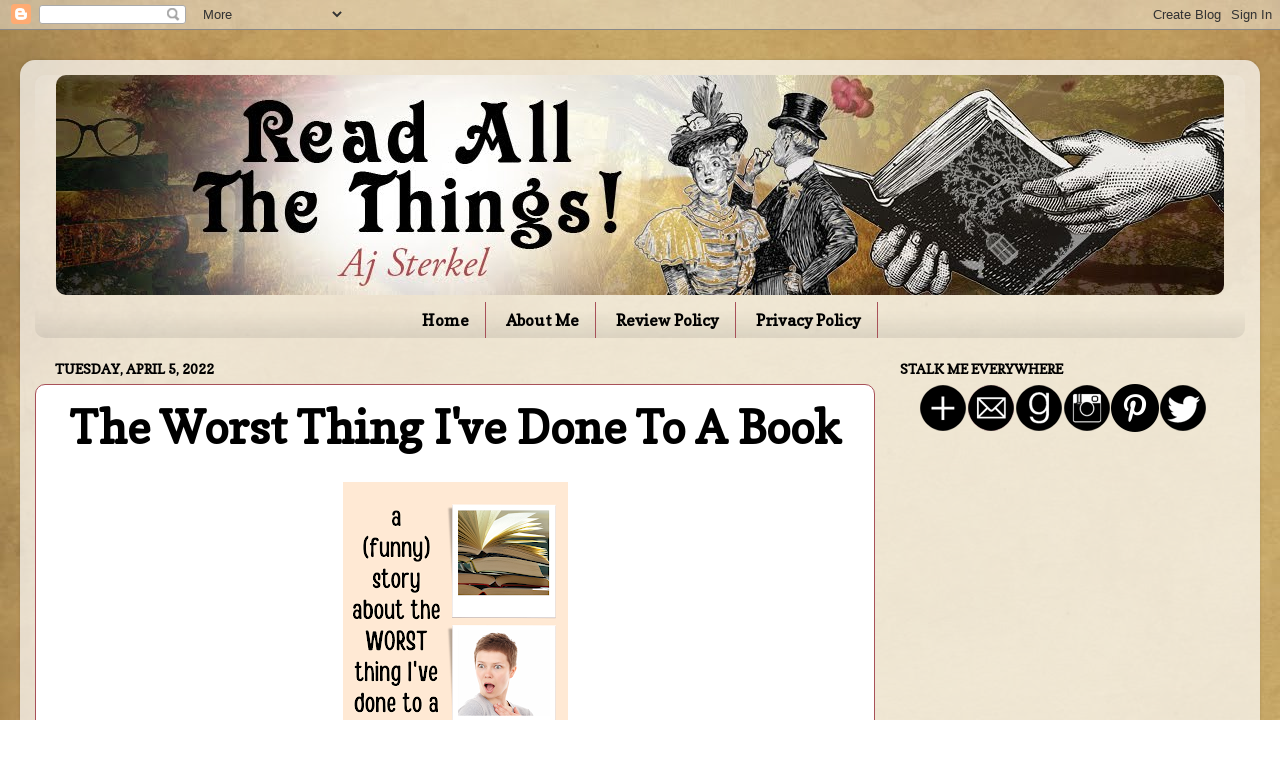

--- FILE ---
content_type: text/html; charset=UTF-8
request_url: https://ajsterkel.blogspot.com/2022/04/the-worst-thing-ive-done-to-book.html
body_size: 28313
content:
<!DOCTYPE html>
<html class='v2' dir='ltr' lang='en' xmlns='http://www.w3.org/1999/xhtml' xmlns:b='http://www.google.com/2005/gml/b' xmlns:data='http://www.google.com/2005/gml/data' xmlns:expr='http://www.google.com/2005/gml/expr'>
<head>
<link href='https://www.blogger.com/static/v1/widgets/335934321-css_bundle_v2.css' rel='stylesheet' type='text/css'/>
<meta content='7e111110412985ca4e72732efb0f7a01' name='p:domain_verify'/>
<meta content='width=1100' name='viewport'/>
<meta content='text/html; charset=UTF-8' http-equiv='Content-Type'/>
<meta content='blogger' name='generator'/>
<link href='https://ajsterkel.blogspot.com/favicon.ico' rel='icon' type='image/x-icon'/>
<link href='http://ajsterkel.blogspot.com/2022/04/the-worst-thing-ive-done-to-book.html' rel='canonical'/>
<link rel="alternate" type="application/atom+xml" title="Read All The Things! - Atom" href="https://ajsterkel.blogspot.com/feeds/posts/default" />
<link rel="alternate" type="application/rss+xml" title="Read All The Things! - RSS" href="https://ajsterkel.blogspot.com/feeds/posts/default?alt=rss" />
<link rel="service.post" type="application/atom+xml" title="Read All The Things! - Atom" href="https://www.blogger.com/feeds/8193309628838073849/posts/default" />

<link rel="alternate" type="application/atom+xml" title="Read All The Things! - Atom" href="https://ajsterkel.blogspot.com/feeds/5080482930050833082/comments/default" />
<!--Can't find substitution for tag [blog.ieCssRetrofitLinks]-->
<link href='https://blogger.googleusercontent.com/img/a/AVvXsEjiThuAD9fNcC85BVlUFVLZRSH_U4OBWXBNswar4FjWgAT_rwy8da9j0kYGaP7O33dQntLNHNtxijRmfCvjQ_sY6OVncPXarE1sQwK_TD-OZk6hxru_LE6B4qAtc2Qb3ybe-nZ5hHSx_rH2a31T2Zcdu7XsRmlyTIzlVEArhbcC0X2en36foc6wHn5d=w225-h400' rel='image_src'/>
<meta content='A funny story about how a high school honor student ruined Agatha Christie and almost got suspended from school.' name='description'/>
<meta content='http://ajsterkel.blogspot.com/2022/04/the-worst-thing-ive-done-to-book.html' property='og:url'/>
<meta content='The Worst Thing I&#39;ve Done To A Book' property='og:title'/>
<meta content='A funny story about how a high school honor student ruined Agatha Christie and almost got suspended from school.' property='og:description'/>
<meta content='https://blogger.googleusercontent.com/img/a/AVvXsEjiThuAD9fNcC85BVlUFVLZRSH_U4OBWXBNswar4FjWgAT_rwy8da9j0kYGaP7O33dQntLNHNtxijRmfCvjQ_sY6OVncPXarE1sQwK_TD-OZk6hxru_LE6B4qAtc2Qb3ybe-nZ5hHSx_rH2a31T2Zcdu7XsRmlyTIzlVEArhbcC0X2en36foc6wHn5d=w1200-h630-p-k-no-nu' property='og:image'/>
<title>Read All The Things!: The Worst Thing I've Done To A Book</title>
<style type='text/css'>@font-face{font-family:'Copse';font-style:normal;font-weight:400;font-display:swap;src:url(//fonts.gstatic.com/s/copse/v16/11hPGpDKz1rGb3dkFEmDUq-B.woff2)format('woff2');unicode-range:U+0000-00FF,U+0131,U+0152-0153,U+02BB-02BC,U+02C6,U+02DA,U+02DC,U+0304,U+0308,U+0329,U+2000-206F,U+20AC,U+2122,U+2191,U+2193,U+2212,U+2215,U+FEFF,U+FFFD;}</style>
<style id='page-skin-1' type='text/css'><!--
/*-----------------------------------------------
Blogger Template Style
Name:     Picture Window
Designer: Blogger
URL:      www.blogger.com
----------------------------------------------- */
/* Variable definitions
====================
<Variable name="keycolor" description="Main Color" type="color" default="#1a222a"/>
<Variable name="body.background" description="Body Background" type="background"
color="#ffffff" default="#111111 url(//themes.googleusercontent.com/image?id=1OACCYOE0-eoTRTfsBuX1NMN9nz599ufI1Jh0CggPFA_sK80AGkIr8pLtYRpNUKPmwtEa) repeat-x fixed top center"/>
<Group description="Page Text" selector="body">
<Variable name="body.font" description="Font" type="font"
default="normal normal 15px Arial, Tahoma, Helvetica, FreeSans, sans-serif"/>
<Variable name="body.text.color" description="Text Color" type="color" default="#333333"/>
</Group>
<Group description="Backgrounds" selector=".body-fauxcolumns-outer">
<Variable name="body.background.color" description="Outer Background" type="color" default="#296695"/>
<Variable name="header.background.color" description="Header Background" type="color" default="transparent"/>
<Variable name="post.background.color" description="Post Background" type="color" default="#ffffff"/>
</Group>
<Group description="Links" selector=".main-outer">
<Variable name="link.color" description="Link Color" type="color" default="#336699"/>
<Variable name="link.visited.color" description="Visited Color" type="color" default="#6699cc"/>
<Variable name="link.hover.color" description="Hover Color" type="color" default="#33aaff"/>
</Group>
<Group description="Blog Title" selector=".header h1">
<Variable name="header.font" description="Title Font" type="font"
default="normal normal 36px Arial, Tahoma, Helvetica, FreeSans, sans-serif"/>
<Variable name="header.text.color" description="Text Color" type="color" default="#ffffff" />
</Group>
<Group description="Tabs Text" selector=".tabs-inner .widget li a">
<Variable name="tabs.font" description="Font" type="font"
default="normal normal 15px Arial, Tahoma, Helvetica, FreeSans, sans-serif"/>
<Variable name="tabs.text.color" description="Text Color" type="color" default="#ffffff"/>
<Variable name="tabs.selected.text.color" description="Selected Color" type="color" default="#2631bb"/>
</Group>
<Group description="Tabs Background" selector=".tabs-outer .PageList">
<Variable name="tabs.background.color" description="Background Color" type="color" default="transparent"/>
<Variable name="tabs.selected.background.color" description="Selected Color" type="color" default="transparent"/>
<Variable name="tabs.separator.color" description="Separator Color" type="color" default="transparent"/>
</Group>
<Group description="Post Title" selector="h3.post-title, .comments h4">
<Variable name="post.title.font" description="Title Font" type="font"
default="normal normal 18px Arial, Tahoma, Helvetica, FreeSans, sans-serif"/>
</Group>
<Group description="Date Header" selector=".date-header">
<Variable name="date.header.color" description="Text Color" type="color" default="#000000"/>
</Group>
<Group description="Post" selector=".post">
<Variable name="post.footer.text.color" description="Footer Text Color" type="color" default="#999999"/>
<Variable name="post.border.color" description="Border Color" type="color" default="#dddddd"/>
</Group>
<Group description="Gadgets" selector="h2">
<Variable name="widget.title.font" description="Title Font" type="font"
default="bold normal 13px Arial, Tahoma, Helvetica, FreeSans, sans-serif"/>
<Variable name="widget.title.text.color" description="Title Color" type="color" default="#888888"/>
</Group>
<Group description="Footer" selector=".footer-outer">
<Variable name="footer.text.color" description="Text Color" type="color" default="#cccccc"/>
<Variable name="footer.widget.title.text.color" description="Gadget Title Color" type="color" default="#aaaaaa"/>
</Group>
<Group description="Footer Links" selector=".footer-outer">
<Variable name="footer.link.color" description="Link Color" type="color" default="#99ccee"/>
<Variable name="footer.link.visited.color" description="Visited Color" type="color" default="#77aaee"/>
<Variable name="footer.link.hover.color" description="Hover Color" type="color" default="#33aaff"/>
</Group>
<Variable name="content.margin" description="Content Margin Top" type="length" default="20px" min="0" max="100px"/>
<Variable name="content.padding" description="Content Padding" type="length" default="0" min="0" max="100px"/>
<Variable name="content.background" description="Content Background" type="background"
default="transparent none repeat scroll top left"/>
<Variable name="content.border.radius" description="Content Border Radius" type="length" default="0" min="0" max="100px"/>
<Variable name="content.shadow.spread" description="Content Shadow Spread" type="length" default="0" min="0" max="100px"/>
<Variable name="header.padding" description="Header Padding" type="length" default="0" min="0" max="100px"/>
<Variable name="header.background.gradient" description="Header Gradient" type="url"
default="none"/>
<Variable name="header.border.radius" description="Header Border Radius" type="length" default="0" min="0" max="100px"/>
<Variable name="main.border.radius.top" description="Main Border Radius" type="length" default="20px" min="0" max="100px"/>
<Variable name="footer.border.radius.top" description="Footer Border Radius Top" type="length" default="0" min="0" max="100px"/>
<Variable name="footer.border.radius.bottom" description="Footer Border Radius Bottom" type="length" default="20px" min="0" max="100px"/>
<Variable name="region.shadow.spread" description="Main and Footer Shadow Spread" type="length" default="3px" min="0" max="100px"/>
<Variable name="region.shadow.offset" description="Main and Footer Shadow Offset" type="length" default="1px" min="-50px" max="50px"/>
<Variable name="tabs.background.gradient" description="Tab Background Gradient" type="url" default="none"/>
<Variable name="tab.selected.background.gradient" description="Selected Tab Background" type="url"
default="url(https://resources.blogblog.com/blogblog/data/1kt/transparent/white80.png)"/>
<Variable name="tab.background" description="Tab Background" type="background"
default="transparent url(https://resources.blogblog.com/blogblog/data/1kt/transparent/black50.png) repeat scroll top left"/>
<Variable name="tab.border.radius" description="Tab Border Radius" type="length" default="10px" min="0" max="100px"/>
<Variable name="tab.first.border.radius" description="First Tab Border Radius" type="length" default="10px" min="0" max="100px"/>
<Variable name="tabs.border.radius" description="Tabs Border Radius" type="length" default="0" min="0" max="100px"/>
<Variable name="tabs.spacing" description="Tab Spacing" type="length" default=".25em" min="0" max="10em"/>
<Variable name="tabs.margin.bottom" description="Tab Margin Bottom" type="length" default="0" min="0" max="100px"/>
<Variable name="tabs.margin.sides" description="Tab Margin Sides" type="length" default="20px" min="0" max="100px"/>
<Variable name="main.background" description="Main Background" type="background"
default="transparent url(https://resources.blogblog.com/blogblog/data/1kt/transparent/white80.png) repeat scroll top left"/>
<Variable name="main.padding.sides" description="Main Padding Sides" type="length" default="20px" min="0" max="100px"/>
<Variable name="footer.background" description="Footer Background" type="background"
default="transparent url(https://resources.blogblog.com/blogblog/data/1kt/transparent/black50.png) repeat scroll top left"/>
<Variable name="post.margin.sides" description="Post Margin Sides" type="length" default="-20px" min="-50px" max="50px"/>
<Variable name="post.border.radius" description="Post Border Radius" type="length" default="5px" min="0" max="100px"/>
<Variable name="widget.title.text.transform" description="Widget Title Text Transform" type="string" default="uppercase"/>
<Variable name="mobile.background.overlay" description="Mobile Background Overlay" type="string"
default="transparent none repeat scroll top left"/>
<Variable name="startSide" description="Side where text starts in blog language" type="automatic" default="left"/>
<Variable name="endSide" description="Side where text ends in blog language" type="automatic" default="right"/>
*/
/* Content
----------------------------------------------- */
body {
font: normal normal 16px Georgia, Utopia, 'Palatino Linotype', Palatino, serif;
color: #000000;
background: #ffffff url(//2.bp.blogspot.com/-4GcZqqRvoxc/XlAWhKjnyiI/AAAAAAAAPHk/flb3QySZb7k56rNR5JVESeQ0IFk1jOpoQCK4BGAYYCw/s0/Blog%2Bbackground%2BBrown%2B4.jpg) repeat scroll top left;
}
html body .region-inner {
min-width: 0;
max-width: 100%;
width: auto;
}
.content-outer {
font-size: 90%;
}
a:link {
text-decoration:none;
color: #2631bb;
}
a:visited {
text-decoration:none;
color: #212777;
}
a:hover {
text-decoration:underline;
color: #a85159;
}
.content-outer {
background: transparent url(//www.blogblog.com/1kt/transparent/white80.png) repeat scroll top left;
-moz-border-radius: 15px;
-webkit-border-radius: 15px;
-goog-ms-border-radius: 15px;
border-radius: 15px;
-moz-box-shadow: 0 0 3px rgba(0, 0, 0, .15);
-webkit-box-shadow: 0 0 3px rgba(0, 0, 0, .15);
-goog-ms-box-shadow: 0 0 3px rgba(0, 0, 0, .15);
box-shadow: 0 0 3px rgba(0, 0, 0, .15);
margin: 30px auto;
}
.content-inner {
padding: 15px;
}
/* Header
----------------------------------------------- */
.header-outer {
background: rgba(0, 0, 0, 0) url(//www.blogblog.com/1kt/transparent/header_gradient_shade.png) repeat-x scroll top left;
_background-image: none;
color: #ffffff;
-moz-border-radius: 10px;
-webkit-border-radius: 10px;
-goog-ms-border-radius: 10px;
border-radius: 10px;
}
.Header img, .Header #header-inner {
-moz-border-radius: 10px;
-webkit-border-radius: 10px;
-goog-ms-border-radius: 10px;
border-radius: 10px;
}
.header-inner .Header .titlewrapper,
.header-inner .Header .descriptionwrapper {
padding-left: 30px;
padding-right: 30px;
}
.Header h1 {
font: normal normal 36px Arial, Tahoma, Helvetica, FreeSans, sans-serif;
text-shadow: 1px 1px 3px rgba(0, 0, 0, 0.3);
}
.Header h1 a {
color: #ffffff;
}
.Header .description {
font-size: 130%;
}
/* Tabs
----------------------------------------------- */
.tabs-inner {
margin: .5em 0 0;
padding: 0;
}
.tabs-inner .section {
margin: 0;
}
.tabs-inner .widget ul {
padding: 0;
background: rgba(0, 0, 0, 0) url(//www.blogblog.com/1kt/transparent/tabs_gradient_shade.png) repeat scroll bottom;
-moz-border-radius: 10px;
-webkit-border-radius: 10px;
-goog-ms-border-radius: 10px;
border-radius: 10px;
}
.tabs-inner .widget li {
border: none;
}
.tabs-inner .widget li a {
display: inline-block;
padding: .5em 1em;
margin-right: 0;
color: #000000;
font: normal bold 16px Copse;
-moz-border-radius: 0 0 0 0;
-webkit-border-top-left-radius: 0;
-webkit-border-top-right-radius: 0;
-goog-ms-border-radius: 0 0 0 0;
border-radius: 0 0 0 0;
background: transparent none no-repeat scroll top left;
border-right: 1px solid #a85159;
}
.tabs-inner .widget li:first-child a {
padding-left: 1.25em;
-moz-border-radius-topleft: 10px;
-moz-border-radius-bottomleft: 10px;
-webkit-border-top-left-radius: 10px;
-webkit-border-bottom-left-radius: 10px;
-goog-ms-border-top-left-radius: 10px;
-goog-ms-border-bottom-left-radius: 10px;
border-top-left-radius: 10px;
border-bottom-left-radius: 10px;
}
.tabs-inner .widget li.selected a,
.tabs-inner .widget li a:hover {
position: relative;
z-index: 1;
background: rgba(0, 0, 0, 0) url(//www.blogblog.com/1kt/transparent/tabs_gradient_shade.png) repeat scroll bottom;
color: #000000;
-moz-box-shadow: 0 0 0 rgba(0, 0, 0, .15);
-webkit-box-shadow: 0 0 0 rgba(0, 0, 0, .15);
-goog-ms-box-shadow: 0 0 0 rgba(0, 0, 0, .15);
box-shadow: 0 0 0 rgba(0, 0, 0, .15);
}
/* Headings
----------------------------------------------- */
h2 {
font: normal bold 14px Copse;
text-transform: uppercase;
color: #000000;
margin: .5em 0;
}
/* Main
----------------------------------------------- */
.main-outer {
background: transparent none repeat scroll top center;
-moz-border-radius: 0 0 0 0;
-webkit-border-top-left-radius: 0;
-webkit-border-top-right-radius: 0;
-webkit-border-bottom-left-radius: 0;
-webkit-border-bottom-right-radius: 0;
-goog-ms-border-radius: 0 0 0 0;
border-radius: 0 0 0 0;
-moz-box-shadow: 0 0 0 rgba(0, 0, 0, .15);
-webkit-box-shadow: 0 0 0 rgba(0, 0, 0, .15);
-goog-ms-box-shadow: 0 0 0 rgba(0, 0, 0, .15);
box-shadow: 0 0 0 rgba(0, 0, 0, .15);
}
.main-inner {
padding: 15px 5px 20px;
}
.main-inner .column-center-inner {
padding: 0 0;
}
.main-inner .column-left-inner {
padding-left: 0;
}
.main-inner .column-right-inner {
padding-right: 0;
}
/* Posts
----------------------------------------------- */
h3.post-title {
margin: 0;
font: normal bold 45px Copse;
}
.comments h4 {
margin: 1em 0 0;
font: normal bold 45px Copse;
}
.date-header span {
color: #000000;
}
.post-outer {
background-color: #ffffff;
border: solid 1px #a85159;
-moz-border-radius: 10px;
-webkit-border-radius: 10px;
border-radius: 10px;
-goog-ms-border-radius: 10px;
padding: 15px 20px;
margin: 0 -20px 20px;
}
.post-body {
line-height: 1.4;
font-size: 110%;
position: relative;
}
.post-header {
margin: 0 0 1.5em;
color: #000000;
line-height: 1.6;
}
.post-footer {
margin: .5em 0 0;
color: #000000;
line-height: 1.6;
}
#blog-pager {
font-size: 140%
}
#comments .comment-author {
padding-top: 1.5em;
border-top: dashed 1px #ccc;
border-top: dashed 1px rgba(128, 128, 128, .5);
background-position: 0 1.5em;
}
#comments .comment-author:first-child {
padding-top: 0;
border-top: none;
}
.avatar-image-container {
margin: .2em 0 0;
}
/* Comments
----------------------------------------------- */
.comments .comments-content .icon.blog-author {
background-repeat: no-repeat;
background-image: url([data-uri]);
}
.comments .comments-content .loadmore a {
border-top: 1px solid #a85159;
border-bottom: 1px solid #a85159;
}
.comments .continue {
border-top: 2px solid #a85159;
}
/* Widgets
----------------------------------------------- */
.widget ul, .widget #ArchiveList ul.flat {
padding: 0;
list-style: none;
}
.widget ul li, .widget #ArchiveList ul.flat li {
border-top: dashed 1px #ccc;
border-top: dashed 1px rgba(128, 128, 128, .5);
}
.widget ul li:first-child, .widget #ArchiveList ul.flat li:first-child {
border-top: none;
}
.widget .post-body ul {
list-style: disc;
}
.widget .post-body ul li {
border: none;
}
/* Footer
----------------------------------------------- */
.footer-outer {
color:#cccccc;
background: transparent url(https://resources.blogblog.com/blogblog/data/1kt/transparent/black50.png) repeat scroll top left;
-moz-border-radius: 10px 10px 10px 10px;
-webkit-border-top-left-radius: 10px;
-webkit-border-top-right-radius: 10px;
-webkit-border-bottom-left-radius: 10px;
-webkit-border-bottom-right-radius: 10px;
-goog-ms-border-radius: 10px 10px 10px 10px;
border-radius: 10px 10px 10px 10px;
-moz-box-shadow: 0 0 0 rgba(0, 0, 0, .15);
-webkit-box-shadow: 0 0 0 rgba(0, 0, 0, .15);
-goog-ms-box-shadow: 0 0 0 rgba(0, 0, 0, .15);
box-shadow: 0 0 0 rgba(0, 0, 0, .15);
}
.footer-inner {
padding: 10px 5px 20px;
}
.footer-outer a {
color: #000995;
}
.footer-outer a:visited {
color: #000995;
}
.footer-outer a:hover {
color: #952930;
}
.footer-outer .widget h2 {
color: #ccc6c7;
}
/* Mobile
----------------------------------------------- */
html body.mobile {
height: auto;
}
html body.mobile {
min-height: 480px;
background-size: 100% auto;
}
.mobile .body-fauxcolumn-outer {
background: transparent none repeat scroll top left;
}
html .mobile .mobile-date-outer, html .mobile .blog-pager {
border-bottom: none;
background: transparent none repeat scroll top center;
margin-bottom: 10px;
}
.mobile .date-outer {
background: transparent none repeat scroll top center;
}
.mobile .header-outer, .mobile .main-outer,
.mobile .post-outer, .mobile .footer-outer {
-moz-border-radius: 0;
-webkit-border-radius: 0;
-goog-ms-border-radius: 0;
border-radius: 0;
}
.mobile .content-outer,
.mobile .main-outer,
.mobile .post-outer {
background: inherit;
border: none;
}
.mobile .content-outer {
font-size: 100%;
}
.mobile-link-button {
background-color: #2631bb;
}
.mobile-link-button a:link, .mobile-link-button a:visited {
color: #ffffff;
}
.mobile-index-contents {
color: #000000;
}
.mobile .tabs-inner .PageList .widget-content {
background: rgba(0, 0, 0, 0) url(//www.blogblog.com/1kt/transparent/tabs_gradient_shade.png) repeat scroll bottom;
color: #000000;
}
.mobile .tabs-inner .PageList .widget-content .pagelist-arrow {
border-left: 1px solid #a85159;
}
#header-inner img {margin: 0 auto !important;} #header-inner {text-align:center !important;}
.PageList {text-align:center !important;}
.PageList li {display:inline !important; float:none !important;}
#search fieldset, #search form {
margin: 0;
padding: 0;
border: none;
}
#s {
padding: 0;
font-weight:normal;
color: #666;
border: 1px solid #ccc;
width: 97%;
margin: 0;
padding-left: 2%;
height: 32px;
}
input#searchsubmit{
display: none;
}
.post-title {text-align:center;}
jump-link {
text-align: center;
background: transparent;
}
.jump-link a {
background: #444444;
color: #ffffff;
padding: 5px;
border-radius: 5px;
}
.jump-link a:hover {
background: #ffffff;
color: #444444;
text-decoration: none;
}
--></style>
<style id='template-skin-1' type='text/css'><!--
body {
min-width: 1240px;
}
.content-outer, .content-fauxcolumn-outer, .region-inner {
min-width: 1240px;
max-width: 1240px;
_width: 1240px;
}
.main-inner .columns {
padding-left: 0px;
padding-right: 370px;
}
.main-inner .fauxcolumn-center-outer {
left: 0px;
right: 370px;
/* IE6 does not respect left and right together */
_width: expression(this.parentNode.offsetWidth -
parseInt("0px") -
parseInt("370px") + 'px');
}
.main-inner .fauxcolumn-left-outer {
width: 0px;
}
.main-inner .fauxcolumn-right-outer {
width: 370px;
}
.main-inner .column-left-outer {
width: 0px;
right: 100%;
margin-left: -0px;
}
.main-inner .column-right-outer {
width: 370px;
margin-right: -370px;
}
#layout {
min-width: 0;
}
#layout .content-outer {
min-width: 0;
width: 800px;
}
#layout .region-inner {
min-width: 0;
width: auto;
}
body#layout div.add_widget {
padding: 8px;
}
body#layout div.add_widget a {
margin-left: 32px;
}
--></style>
<style>
    body {background-image:url(\/\/2.bp.blogspot.com\/-4GcZqqRvoxc\/XlAWhKjnyiI\/AAAAAAAAPHk\/flb3QySZb7k56rNR5JVESeQ0IFk1jOpoQCK4BGAYYCw\/s0\/Blog%2Bbackground%2BBrown%2B4.jpg);}
    
@media (max-width: 200px) { body {background-image:url(\/\/2.bp.blogspot.com\/-4GcZqqRvoxc\/XlAWhKjnyiI\/AAAAAAAAPHk\/flb3QySZb7k56rNR5JVESeQ0IFk1jOpoQCK4BGAYYCw\/w200\/Blog%2Bbackground%2BBrown%2B4.jpg);}}
@media (max-width: 400px) and (min-width: 201px) { body {background-image:url(\/\/2.bp.blogspot.com\/-4GcZqqRvoxc\/XlAWhKjnyiI\/AAAAAAAAPHk\/flb3QySZb7k56rNR5JVESeQ0IFk1jOpoQCK4BGAYYCw\/w400\/Blog%2Bbackground%2BBrown%2B4.jpg);}}
@media (max-width: 800px) and (min-width: 401px) { body {background-image:url(\/\/2.bp.blogspot.com\/-4GcZqqRvoxc\/XlAWhKjnyiI\/AAAAAAAAPHk\/flb3QySZb7k56rNR5JVESeQ0IFk1jOpoQCK4BGAYYCw\/w800\/Blog%2Bbackground%2BBrown%2B4.jpg);}}
@media (max-width: 1200px) and (min-width: 801px) { body {background-image:url(\/\/2.bp.blogspot.com\/-4GcZqqRvoxc\/XlAWhKjnyiI\/AAAAAAAAPHk\/flb3QySZb7k56rNR5JVESeQ0IFk1jOpoQCK4BGAYYCw\/w1200\/Blog%2Bbackground%2BBrown%2B4.jpg);}}
/* Last tag covers anything over one higher than the previous max-size cap. */
@media (min-width: 1201px) { body {background-image:url(\/\/2.bp.blogspot.com\/-4GcZqqRvoxc\/XlAWhKjnyiI\/AAAAAAAAPHk\/flb3QySZb7k56rNR5JVESeQ0IFk1jOpoQCK4BGAYYCw\/w1600\/Blog%2Bbackground%2BBrown%2B4.jpg);}}
  </style>
<script type='text/javascript'>
        (function(i,s,o,g,r,a,m){i['GoogleAnalyticsObject']=r;i[r]=i[r]||function(){
        (i[r].q=i[r].q||[]).push(arguments)},i[r].l=1*new Date();a=s.createElement(o),
        m=s.getElementsByTagName(o)[0];a.async=1;a.src=g;m.parentNode.insertBefore(a,m)
        })(window,document,'script','https://www.google-analytics.com/analytics.js','ga');
        ga('create', 'UA-115447350-1', 'auto', 'blogger');
        ga('blogger.send', 'pageview');
      </script>
<link href='https://www.blogger.com/dyn-css/authorization.css?targetBlogID=8193309628838073849&amp;zx=aa436069-d715-4d59-8c39-c2d8c4e3561e' media='none' onload='if(media!=&#39;all&#39;)media=&#39;all&#39;' rel='stylesheet'/><noscript><link href='https://www.blogger.com/dyn-css/authorization.css?targetBlogID=8193309628838073849&amp;zx=aa436069-d715-4d59-8c39-c2d8c4e3561e' rel='stylesheet'/></noscript>
<meta name='google-adsense-platform-account' content='ca-host-pub-1556223355139109'/>
<meta name='google-adsense-platform-domain' content='blogspot.com'/>

<!-- data-ad-client=ca-pub-1525554015346524 -->

</head>
<body class='loading'>
<div class='navbar section' id='navbar' name='Navbar'><div class='widget Navbar' data-version='1' id='Navbar1'><script type="text/javascript">
    function setAttributeOnload(object, attribute, val) {
      if(window.addEventListener) {
        window.addEventListener('load',
          function(){ object[attribute] = val; }, false);
      } else {
        window.attachEvent('onload', function(){ object[attribute] = val; });
      }
    }
  </script>
<div id="navbar-iframe-container"></div>
<script type="text/javascript" src="https://apis.google.com/js/platform.js"></script>
<script type="text/javascript">
      gapi.load("gapi.iframes:gapi.iframes.style.bubble", function() {
        if (gapi.iframes && gapi.iframes.getContext) {
          gapi.iframes.getContext().openChild({
              url: 'https://www.blogger.com/navbar/8193309628838073849?po\x3d5080482930050833082\x26origin\x3dhttps://ajsterkel.blogspot.com',
              where: document.getElementById("navbar-iframe-container"),
              id: "navbar-iframe"
          });
        }
      });
    </script><script type="text/javascript">
(function() {
var script = document.createElement('script');
script.type = 'text/javascript';
script.src = '//pagead2.googlesyndication.com/pagead/js/google_top_exp.js';
var head = document.getElementsByTagName('head')[0];
if (head) {
head.appendChild(script);
}})();
</script>
</div></div>
<div class='body-fauxcolumns'>
<div class='fauxcolumn-outer body-fauxcolumn-outer'>
<div class='cap-top'>
<div class='cap-left'></div>
<div class='cap-right'></div>
</div>
<div class='fauxborder-left'>
<div class='fauxborder-right'></div>
<div class='fauxcolumn-inner'>
</div>
</div>
<div class='cap-bottom'>
<div class='cap-left'></div>
<div class='cap-right'></div>
</div>
</div>
</div>
<div class='content'>
<div class='content-fauxcolumns'>
<div class='fauxcolumn-outer content-fauxcolumn-outer'>
<div class='cap-top'>
<div class='cap-left'></div>
<div class='cap-right'></div>
</div>
<div class='fauxborder-left'>
<div class='fauxborder-right'></div>
<div class='fauxcolumn-inner'>
</div>
</div>
<div class='cap-bottom'>
<div class='cap-left'></div>
<div class='cap-right'></div>
</div>
</div>
</div>
<div class='content-outer'>
<div class='content-cap-top cap-top'>
<div class='cap-left'></div>
<div class='cap-right'></div>
</div>
<div class='fauxborder-left content-fauxborder-left'>
<div class='fauxborder-right content-fauxborder-right'></div>
<div class='content-inner'>
<header>
<div class='header-outer'>
<div class='header-cap-top cap-top'>
<div class='cap-left'></div>
<div class='cap-right'></div>
</div>
<div class='fauxborder-left header-fauxborder-left'>
<div class='fauxborder-right header-fauxborder-right'></div>
<div class='region-inner header-inner'>
<div class='header section' id='header' name='Header'><div class='widget Header' data-version='1' id='Header1'>
<div id='header-inner'>
<a href='https://ajsterkel.blogspot.com/' style='display: block'>
<img alt='Read All The Things!' height='220px; ' id='Header1_headerimg' src='https://blogger.googleusercontent.com/img/b/R29vZ2xl/AVvXsEgvARkAdO_Dg5kI6B_aJVpCn6_PetkpPXFKkqip0IY3XTODoJGPSQTfBy3o7kfNibfMPdQXQCUTEDiyfxSRgpuowsRz3yQqn_PNTnUsyEZqIiVLTAuDqHiRSgM_i4YTsre5pZlyM3MrL2c/s1600/whimsical_v001_2.jpg' style='display: block' width='1168px; '/>
</a>
</div>
</div></div>
</div>
</div>
<div class='header-cap-bottom cap-bottom'>
<div class='cap-left'></div>
<div class='cap-right'></div>
</div>
</div>
</header>
<div class='tabs-outer'>
<div class='tabs-cap-top cap-top'>
<div class='cap-left'></div>
<div class='cap-right'></div>
</div>
<div class='fauxborder-left tabs-fauxborder-left'>
<div class='fauxborder-right tabs-fauxborder-right'></div>
<div class='region-inner tabs-inner'>
<div class='tabs section' id='crosscol' name='Cross-Column'><div class='widget PageList' data-version='1' id='PageList1'>
<div class='widget-content'>
<ul>
<li>
<a href='https://ajsterkel.blogspot.com/'>Home</a>
</li>
<li>
<a href='https://ajsterkel.blogspot.com/p/about-me.html'>About Me</a>
</li>
<li>
<a href='https://ajsterkel.blogspot.com/p/review-policy.html'>Review Policy</a>
</li>
<li>
<a href='https://ajsterkel.blogspot.com/p/privacy-policy.html'>Privacy Policy</a>
</li>
</ul>
<div class='clear'></div>
</div>
</div></div>
<div class='tabs no-items section' id='crosscol-overflow' name='Cross-Column 2'></div>
</div>
</div>
<div class='tabs-cap-bottom cap-bottom'>
<div class='cap-left'></div>
<div class='cap-right'></div>
</div>
</div>
<div class='main-outer'>
<div class='main-cap-top cap-top'>
<div class='cap-left'></div>
<div class='cap-right'></div>
</div>
<div class='fauxborder-left main-fauxborder-left'>
<div class='fauxborder-right main-fauxborder-right'></div>
<div class='region-inner main-inner'>
<div class='columns fauxcolumns'>
<div class='fauxcolumn-outer fauxcolumn-center-outer'>
<div class='cap-top'>
<div class='cap-left'></div>
<div class='cap-right'></div>
</div>
<div class='fauxborder-left'>
<div class='fauxborder-right'></div>
<div class='fauxcolumn-inner'>
</div>
</div>
<div class='cap-bottom'>
<div class='cap-left'></div>
<div class='cap-right'></div>
</div>
</div>
<div class='fauxcolumn-outer fauxcolumn-left-outer'>
<div class='cap-top'>
<div class='cap-left'></div>
<div class='cap-right'></div>
</div>
<div class='fauxborder-left'>
<div class='fauxborder-right'></div>
<div class='fauxcolumn-inner'>
</div>
</div>
<div class='cap-bottom'>
<div class='cap-left'></div>
<div class='cap-right'></div>
</div>
</div>
<div class='fauxcolumn-outer fauxcolumn-right-outer'>
<div class='cap-top'>
<div class='cap-left'></div>
<div class='cap-right'></div>
</div>
<div class='fauxborder-left'>
<div class='fauxborder-right'></div>
<div class='fauxcolumn-inner'>
</div>
</div>
<div class='cap-bottom'>
<div class='cap-left'></div>
<div class='cap-right'></div>
</div>
</div>
<!-- corrects IE6 width calculation -->
<div class='columns-inner'>
<div class='column-center-outer'>
<div class='column-center-inner'>
<div class='main section' id='main' name='Main'><div class='widget Blog' data-version='1' id='Blog1'>
<div class='blog-posts hfeed'>

          <div class="date-outer">
        
<h2 class='date-header'><span>Tuesday, April 5, 2022</span></h2>

          <div class="date-posts">
        
<div class='post-outer'>
<div class='post hentry uncustomized-post-template' itemprop='blogPost' itemscope='itemscope' itemtype='http://schema.org/BlogPosting'>
<meta content='https://blogger.googleusercontent.com/img/a/AVvXsEjiThuAD9fNcC85BVlUFVLZRSH_U4OBWXBNswar4FjWgAT_rwy8da9j0kYGaP7O33dQntLNHNtxijRmfCvjQ_sY6OVncPXarE1sQwK_TD-OZk6hxru_LE6B4qAtc2Qb3ybe-nZ5hHSx_rH2a31T2Zcdu7XsRmlyTIzlVEArhbcC0X2en36foc6wHn5d=w225-h400' itemprop='image_url'/>
<meta content='8193309628838073849' itemprop='blogId'/>
<meta content='5080482930050833082' itemprop='postId'/>
<a name='5080482930050833082'></a>
<h3 class='post-title entry-title' itemprop='name'>
The Worst Thing I've Done To A Book
</h3>
<div class='post-header'>
<div class='post-header-line-1'></div>
</div>
<div class='post-body entry-content' id='post-body-5080482930050833082' itemprop='articleBody'>
<p></p><table align="center" cellpadding="0" cellspacing="0" class="tr-caption-container" style="margin-left: auto; margin-right: auto;"><tbody><tr><td style="text-align: center;"><a href="https://blogger.googleusercontent.com/img/a/AVvXsEjiThuAD9fNcC85BVlUFVLZRSH_U4OBWXBNswar4FjWgAT_rwy8da9j0kYGaP7O33dQntLNHNtxijRmfCvjQ_sY6OVncPXarE1sQwK_TD-OZk6hxru_LE6B4qAtc2Qb3ybe-nZ5hHSx_rH2a31T2Zcdu7XsRmlyTIzlVEArhbcC0X2en36foc6wHn5d=s1920" style="margin-left: auto; margin-right: auto;"><img border="0" data-original-height="1920" data-original-width="1080" height="400" src="https://blogger.googleusercontent.com/img/a/AVvXsEjiThuAD9fNcC85BVlUFVLZRSH_U4OBWXBNswar4FjWgAT_rwy8da9j0kYGaP7O33dQntLNHNtxijRmfCvjQ_sY6OVncPXarE1sQwK_TD-OZk6hxru_LE6B4qAtc2Qb3ybe-nZ5hHSx_rH2a31T2Zcdu7XsRmlyTIzlVEArhbcC0X2en36foc6wHn5d=w225-h400" width="225" /></a></td></tr><tr><td class="tr-caption" style="text-align: center;"><span style="font-size: xx-small;">This post contains affiliate links. I earn a commission from qualifying purchases.</span></td></tr></tbody></table><br /><p></p><p><span style="font-family: georgia; font-size: large;">I've been a bookworm on social media for a long time. Every few years, I come across a tweet or Instagram post that asks, "What's the worst thing you've done to a book?" It's a fun question. Usually, people respond with, "Dropped it in the bath," or "Left it on a bus," or "Spilled grandma's famous chili all over the last page."</span></p><p><span style="font-family: georgia; font-size: large;">I have a story for you. The worst thing I've done to a book is too big to fit in a tweet.</span></p><p><span style="font-family: georgia; font-size: large;"><span></span><span></span></span></p><a name="more"></a><p></p><p><span style="font-family: georgia; font-size: large;">I didn't just ruin a book. I ruined a whole author for myself. I haven't been able to read any of her books since this event happened.</span></p><p><span style="font-family: georgia; font-size: large;">Here's how it went down:</span></p><p><span style="font-family: georgia; font-size: large;">Flashback to tenth grade English class. I was sixteen years old, chubby, depressed, unpopular, and bookish. I read <i>a lot</i>. I was finishing a fat Stephen King novel every 2 or 3 days. Since I had no social life or motivation to get out of bed, I'd just sit in my bedroom and read for hours.</span></p><p><span style="font-family: georgia; font-size: large;">A few days before winter break in tenth grade, my English teacher gave the class an assignment. During break, we had to read <a href="https://amzn.to/3KvUEar" target="_blank">Agatha Christie's <i>And Then There Were None</i></a>. We had to write a one-page summary of each chapter and answer a bunch of questions. In my (brilliant) sixteen-year-old opinion, the assignment&nbsp;was time-consuming busywork that wouldn't teach me anything. It was due right after winter break.</span></p><p><span style="font-family: georgia; font-size: large;">My classmates were pissed off. No one wanted to spend their break reading a book and writing chapter summaries. People had vacation plans for Christmas. They wanted to spend the holidays with their families. We discussed boycotting the assignment or getting our parents to write excuse notes for why we didn't do it. We didn't think it was fair to have a homework assignment while we weren't in school.&nbsp;</span></p><p><span style="font-family: georgia; font-size: large;">We probably could have explained our concerns to the teacher like reasonable people, but of course we didn't do that. Instead, I took it upon myself to save everyone's winter break.</span></p><p><span style="font-family: georgia; font-size: large;"><br /></span></p><p></p><div class="separator" style="clear: both; text-align: center;"><a href="https://blogger.googleusercontent.com/img/a/AVvXsEhJq04OQl2lEpw5GuejUxJPr0V51r8T0vFml5ugxH9zu7bawro1kumxMpb_bSZ9Lp2s8vmpXVONjOUW20on9zt20m9NLHtRiJCsC5USx8OE7iuGDXexXEzr_LxYKGajoea3wocW6qpf84WxSq9pMdTuHcRP5JJ___Ne6nc6WveQpXNDPWPaxvbxL_FA=s600" style="margin-left: 1em; margin-right: 1em;"><span style="font-family: georgia; font-size: large;"><img alt="Kip from the Napoleon Dynamite movie saying, &quot;I&#39;m basically a war hero.&quot;" border="0" data-original-height="408" data-original-width="600" height="272" src="https://blogger.googleusercontent.com/img/a/AVvXsEhJq04OQl2lEpw5GuejUxJPr0V51r8T0vFml5ugxH9zu7bawro1kumxMpb_bSZ9Lp2s8vmpXVONjOUW20on9zt20m9NLHtRiJCsC5USx8OE7iuGDXexXEzr_LxYKGajoea3wocW6qpf84WxSq9pMdTuHcRP5JJ___Ne6nc6WveQpXNDPWPaxvbxL_FA=w400-h272" width="400" /></span></a></div><span style="font-family: georgia; font-size: large;"><br /><span><br /></span></span><p></p><p><span style="font-family: georgia; font-size: large;"><i><a href="https://amzn.to/3KvUEar" target="_blank">And Then There Were None</a></i> is 260 pages. Not a long book. Writing summaries and answering questions is tedious but not difficult. I could knock out the assignment in a few days. I didn't have plans for Christmas because both of my parents had lost their jobs. I was going to spend winter break in my bedroom, most likely reading books.</span></p><p><span style="font-family: georgia; font-size: large;">I could read <i><a href="https://amzn.to/3KvUEar" target="_blank">And Then There Were None</a></i>.</span></p><p><span style="font-family: georgia; font-size: large;">I could do the homework for the whole class. Since I only had 4 friends, I'd email them a finished copy of the assignment. They could forward it to their friends. Then it could be forwarded to friends of friends. Eventually, everybody would get a copy.</span></p><p><span style="font-family: georgia; font-size: large;">I thought it was a foolproof plan. I was helping people cheat for the greater good. We were fighting back against a Grinch who assigns unjust Christmas homework. We were heroes.</span></p><p><span style="font-family: georgia; font-size: large;"><br /></span></p><p><span style="font-family: georgia; font-size: large;"></span></p><div class="separator" style="clear: both; text-align: center;"><span style="font-family: georgia; font-size: large;"><a href="https://blogger.googleusercontent.com/img/a/AVvXsEiaUeeqsmDfBl9fpdfLxe8Mu54J9UZmJ4sS88GKW23o2t5aLpphGTR1g2loXICWf-o0loZAJzZmT9O4RSTudKFSRQuqaLYQ4F1qP3RI2Kx_TMTza_CWCYn2d0G2szLFJ8mNKK6NrvQK0GdWzqIt-LBomGivkLYhe6jK-i461fpPnQCt5xXdmCmIVflL" style="margin-left: 1em; margin-right: 1em;"><img alt="The Grinch from the cartoon Grinch movie stealing a can of &quot;Who Hash.&quot; The text says, &quot;Steals Christmas and the drugs.&quot;" data-original-height="442" data-original-width="460" height="307" src="https://blogger.googleusercontent.com/img/a/AVvXsEiaUeeqsmDfBl9fpdfLxe8Mu54J9UZmJ4sS88GKW23o2t5aLpphGTR1g2loXICWf-o0loZAJzZmT9O4RSTudKFSRQuqaLYQ4F1qP3RI2Kx_TMTza_CWCYn2d0G2szLFJ8mNKK6NrvQK0GdWzqIt-LBomGivkLYhe6jK-i461fpPnQCt5xXdmCmIVflL=w320-h307" width="320" /></a></span></div><span style="font-family: georgia; font-size: large;"><br /><br /></span><p></p><p><span style="font-family: georgia; font-size: large;">We were morons, but I hadn't figured that out yet.</span></p><p><span style="font-family: georgia; font-size: large;">I actually have a vivid memory of working on this assignment. It was snowing outside, and my house was dark and freezing. My parents may have had the heat turned down to save money. I don't know. I was wrapped in blankets and trying to type while wearing gloves. For some reason, the ink was coming out of my printer in blobs. I had to keep reprinting pages and laying them across the floor to dry because they were inky messes.</span></p><p><span style="font-family: georgia; font-size: large;"></span></p><blockquote><span style="font-family: georgia; font-size: large;">(Do high school teachers still insist on having printed copies of homework assignments, or is everything digital now? Printers have caused so much angst in my life.)</span></blockquote><p></p><p><span style="font-family: georgia; font-size: large;">Anyway, my parents were listening to Christmas music downstairs.</span></p><p><span style="font-family: georgia; font-size: large;">I was typing as fast as possible so I could get the assignment to my classmates.</span></p><p><span style="font-family: georgia; font-size: large;">It was <i>really, really</i> miserable. I was so cold!</span></p><p><span style="font-family: georgia; font-size: large;">I finished the assignment at the start of winter break and emailed it to 4 friends. I told them to forward it to other students, but I had one rule: THEY HAD TO CHANGE THE WORDING OF MY SUMMARIES AND ANSWERS. I was explicit about that.</span></p><p><span style="font-family: georgia; font-size: large;"></span></p><blockquote><span style="font-family: georgia; font-size: large;">(I even wrote it in all-caps in the email.)</span></blockquote><p></p><p><span style="font-family: georgia; font-size: large;">It would look suspicious&nbsp;if everybody turned in <i>exactly </i>the same assignment. We'd get caught. I hadn't spent days freezing my ass off and frantically typing with gloves just to get caught.</span></p><p><span style="font-family: georgia; font-size: large;"><br /></span></p><p></p><div class="separator" style="clear: both; text-align: center;"><a href="https://blogger.googleusercontent.com/img/a/AVvXsEiLm9jsDoUzgdD-tgzGVrm4YXQu5WA6IQ8wKoWBXJQ5_Gq_rghgwDUk_L-cBvaMn-xGJsKj03rEz4JbrU_qCkJG5pWDjAq86CZzknaU2wLftEl-ebLqEUSxy9Yq0xgWSzK57X8JwSZ649UaZjZT_F-iu2OgKw9imv-333iymOFs0xSX0QQioq9yCERc=s450" style="margin-left: 1em; margin-right: 1em;"><span style="font-family: georgia; font-size: large;"><img alt="A scene from the Jaws movie. A nervous man says, &quot;I&#39;m going to need a bigger coat.&quot;" border="0" data-original-height="194" data-original-width="450" src="https://blogger.googleusercontent.com/img/a/AVvXsEiLm9jsDoUzgdD-tgzGVrm4YXQu5WA6IQ8wKoWBXJQ5_Gq_rghgwDUk_L-cBvaMn-xGJsKj03rEz4JbrU_qCkJG5pWDjAq86CZzknaU2wLftEl-ebLqEUSxy9Yq0xgWSzK57X8JwSZ649UaZjZT_F-iu2OgKw9imv-333iymOFs0xSX0QQioq9yCERc=s16000" /></span></a></div><span style="font-family: georgia; font-size: large;"><br /><span><br /></span></span><p></p><p><span style="font-family: georgia; font-size: large;">Fast forward a few weeks. We're back in school. We've turned in our assignments, and my depressed brain has back-burnered&nbsp;the whole ordeal. I haven't thought about the assignment since I handed it to The Grinch teacher.</span></p><p><span style="font-family: georgia; font-size: large;">Since I'd forgotten about the assignment, I was completely blindsided when The Grinch stormed into the classroom and immediately&nbsp;lost his mind. I have never seen a teacher get <i>that </i>angry.</span></p><p><span style="font-family: georgia; font-size: large;"></span></p><blockquote><span style="font-family: georgia; font-size: large;">(Well, my sixth-grade&nbsp;teacher threw a desk across the classroom, but that wasn't my fault, so it was less traumatic.)</span></blockquote><p></p><p><span style="font-family: georgia; font-size: large;">The Grinch was <i>angry</i>. Red-face-bulging-veins-flying-spit angry. I'm pretty sure the whole school heard him destroying us for cheating on our homework.</span></p><p><span style="font-family: georgia; font-size: large;">The cheating scandal went farther than I'd anticipated. Apparently, there were other English classes that had been given the same assignment. My answers had found their way to those students. I'd pretty much disrupted the entire tenth grade. This blew my mind because I only had 4 friends. There were 200-something students in tenth grade. I know I told my friends to pass the answers around, but I didn't expect them to do it so thoroughly.</span></p><p><span style="font-family: georgia; font-size: large;">Even the kids who bullied me used my answers. Rude.</span></p><p><span style="font-family: georgia; font-size: large;">Do you know how we got caught?</span></p><p><span style="font-family: georgia; font-size: large;">I'll give you 3 guesses, but you won't need that many.</span></p><p><span style="font-family: georgia; font-size: large;">Some of the idiots DIDN'T CHANGE THE WORDING OF MY ANSWERS. They just printed my document and turned it in. If I was smart, I would have anticipated this happening and rewritten my own assignment, but I'm not smart! I got caught in my own cheating scandal because I didn't change my own words!</span></p><p><span style="font-family: georgia; font-size: large;"><br /></span></p><p></p><div class="separator" style="clear: both; text-align: center;"><a href="https://blogger.googleusercontent.com/img/a/AVvXsEgZkqfrxPkY52YCMJHLHl8Bh4v7_LHpgwpyxb5jwN9jVEprkS24n67Zi18YEKwXxYR43eEaRnyayLkeEvK9Uzojd8Fiuxv_9PMs5TLjGJva36ogceEeDBbR_OwdCW2Ylf4loBMEqRxKA_iutLGWN_EZaiiw-ZztLPyUje0WD7fEtQvrSonI3wYHXljq=s500" style="margin-left: 1em; margin-right: 1em;"><span style="font-family: georgia; font-size: large;"><img alt="Ralph from The Simpsons waving and saying, &quot;I&#39;m a stable genius.&quot;" border="0" data-original-height="375" data-original-width="500" height="300" src="https://blogger.googleusercontent.com/img/a/AVvXsEgZkqfrxPkY52YCMJHLHl8Bh4v7_LHpgwpyxb5jwN9jVEprkS24n67Zi18YEKwXxYR43eEaRnyayLkeEvK9Uzojd8Fiuxv_9PMs5TLjGJva36ogceEeDBbR_OwdCW2Ylf4loBMEqRxKA_iutLGWN_EZaiiw-ZztLPyUje0WD7fEtQvrSonI3wYHXljq=w400-h300" width="400" /></span></a></div><span style="font-family: georgia; font-size: large;"><br /><span><br /></span></span><p></p><p><span style="font-family: georgia; font-size: large;">After The Grinch finished shouting, he called all the cheaters to the front of the classroom so we could explain ourselves. My heart was pounding. I knew my classmates would rat on me. I was bullied constantly in school. Some of the kids who used my answers didn't like me. I was convinced they'd tattle just to see me squirm.</span></p><p><span style="font-family: georgia; font-size: large;">Shockingly, no one tattled. People said, "We worked on it together." That was it. We stuck to that stupid story. I have a feeling my name got lost somewhere in the cheating chain. Maybe people assumed the answers came from the Internet and weren't written by a student at the school? Or maybe my classmates were just nicer than I expected. I don't know.</span></p><p><span style="font-family: georgia; font-size: large;">I was also shocked by how many students <i>didn't </i>get caught. Two of my 4 friends didn't get caught. (They're the smart beans who OBEYED MY ALL-CAPS DIRECTIONS.) I overheard other students telling their friends that they cheated, but they didn't get caught.</span></p><p><span style="font-family: georgia; font-size: large;">What was our punishment? We got 0s on the assignment. There would be no do-overs or extra credit for us.</span></p><p><span style="font-family: georgia; font-size: large;">It could have been worse. If the school had followed its own rule book, they should have suspended us, but that would have involved suspending all the students who cheated. There were around 15 kids in my class who got caught. I don't know how many got caught in other classes. It was probably too high of a number to be worth the drama.</span></p><p><span style="font-family: georgia; font-size: large;">The Grinch promised that a 0 on this assignment would tank our final grade for the semester, but that wasn't totally true. As soon as he finished yelling, I busted out my syllabus and calculator and discovered that I could still get an A. I just had to earn a 90% or better on <i>every single assignment</i> for the rest of the year.</span></p><p><span style="font-family: georgia; font-size: large;">On the last day of tenth grade, The Grinch stopped at my desk. He said, "You're getting an A in this class because you're good at English, not because you deserve it."</span></p><p><span style="font-family: georgia; font-size: large;">Ouch. Probably true, but ouch.</span></p><p><span style="font-family: georgia; font-size: large;"><br /></span></p><p></p><div class="separator" style="clear: both; text-align: center;"><a href="https://blogger.googleusercontent.com/img/a/AVvXsEgPDashQUa3ajAOznagZ_KdLP6jthXHYspb8UK-p14YLlBdMHYRDiRqhs2-3qp0hjar_cHVF7M98QJ_jr7LTW4-3bs32J13NBYWom5NJGjY2yeMjDEUoVXWLrz9boz3Plih9WIbtmthCnU6dd6zk4RQF-Kwsd344eL5DFR4Ry0prfkxoO85RuJR--HZ=s420" style="margin-left: 1em; margin-right: 1em;"><span style="font-family: georgia; font-size: large;"><img alt="Vintage illustration of a woman scolding a child. The text says, &quot;Teenagers are why some species eat their young.&quot;" border="0" data-original-height="294" data-original-width="420" src="https://blogger.googleusercontent.com/img/a/AVvXsEgPDashQUa3ajAOznagZ_KdLP6jthXHYspb8UK-p14YLlBdMHYRDiRqhs2-3qp0hjar_cHVF7M98QJ_jr7LTW4-3bs32J13NBYWom5NJGjY2yeMjDEUoVXWLrz9boz3Plih9WIbtmthCnU6dd6zk4RQF-Kwsd344eL5DFR4Ry0prfkxoO85RuJR--HZ=s16000" /></span></a></div><span style="font-family: georgia; font-size: large;"><br /><span><br /></span></span><p></p><p><span style="font-family: georgia; font-size: large;">The worst thing I've done to a book is ruin Agatha Christie for myself. Her books sound interesting, but I can't pick them up without thinking about my scandal. <i><a href="https://amzn.to/3KvUEar" target="_blank">And Then There Were None</a></i> is the only Christie book I've read.</span></p><p><span style="font-family: georgia; font-size: large;">When The Grinch gave us this assignment, I didn't think I'd learn anything from it. I did learn something: It only takes 4 friends to disrupt the universe.</span></p><p><span style="font-family: georgia; font-size: large;"><br /></span></p><p><span style="font-family: georgia; font-size: large;"><br /></span></p><p><span style="font-family: georgia; font-size: large;"><br /></span></p><p><span style="font-family: georgia; font-size: large;"><br /></span></p><p></p><div class="separator" style="clear: both; text-align: center;"><a href="https://blogger.googleusercontent.com/img/a/AVvXsEiGws2MmY_7k2E6Y4BaXl3l5zfJ87KqLUsmIxkLZ2VIW4U_EwygsB_mdM8j-hshQxkR1JTViN4dnP-BBIj1itdrn8905QxkjJDw7Eb9QS6Aun2cFXWcdtzWGEKY2A65PAkrjsXT4qyPJi45X0osSjZP9xQYdqYr5OzsdL2TeEoHZ8CNNpZHcPh7_Mro=s1920" style="margin-left: 1em; margin-right: 1em;"><span style="font-family: georgia; font-size: large;"><img border="0" data-original-height="1920" data-original-width="1080" height="400" src="https://blogger.googleusercontent.com/img/a/AVvXsEiGws2MmY_7k2E6Y4BaXl3l5zfJ87KqLUsmIxkLZ2VIW4U_EwygsB_mdM8j-hshQxkR1JTViN4dnP-BBIj1itdrn8905QxkjJDw7Eb9QS6Aun2cFXWcdtzWGEKY2A65PAkrjsXT4qyPJi45X0osSjZP9xQYdqYr5OzsdL2TeEoHZ8CNNpZHcPh7_Mro=w225-h400" width="225" /></span></a></div><span style="font-family: georgia; font-size: large;"><br /><span><br /></span></span><p></p><p style="text-align: center;"><span style="font-family: georgia; font-size: large;"><b>What's the worst thing you've done to a book?</b></span></p><p style="text-align: center;"><span style="font-family: georgia; font-size: large;"><b>Or, what's the worst thing you did in school?</b></span></p><p style="text-align: center;"><span style="font-family: georgia; font-size: large;"><br /></span></p><p><span style="font-family: georgia; font-size: large;"><br /></span></p><p><span style="font-family: georgia; font-size: large;"><br /></span></p><p><span style="font-family: georgia; font-size: medium;"><br /></span></p>
<div style='clear: both;'></div>
</div>
<div class='post-footer'>
<div class='post-footer-line post-footer-line-1'>
<span class='post-author vcard'>
Posted by
<span class='fn' itemprop='author' itemscope='itemscope' itemtype='http://schema.org/Person'>
<meta content='https://www.blogger.com/profile/02860483414620371093' itemprop='url'/>
<a class='g-profile' href='https://www.blogger.com/profile/02860483414620371093' rel='author' title='author profile'>
<span itemprop='name'>Aj @ Read All The Things!</span>
</a>
</span>
</span>
<span class='post-timestamp'>
at
<meta content='http://ajsterkel.blogspot.com/2022/04/the-worst-thing-ive-done-to-book.html' itemprop='url'/>
<a class='timestamp-link' href='https://ajsterkel.blogspot.com/2022/04/the-worst-thing-ive-done-to-book.html' rel='bookmark' title='permanent link'><abbr class='published' itemprop='datePublished' title='2022-04-05T06:00:00-06:00'>6:00&#8239;AM</abbr></a>
</span>
<span class='post-comment-link'>
</span>
<span class='post-icons'>
<span class='item-control blog-admin pid-880022339'>
<a href='https://www.blogger.com/post-edit.g?blogID=8193309628838073849&postID=5080482930050833082&from=pencil' title='Edit Post'>
<img alt='' class='icon-action' height='18' src='https://resources.blogblog.com/img/icon18_edit_allbkg.gif' width='18'/>
</a>
</span>
</span>
<div class='post-share-buttons goog-inline-block'>
<a class='goog-inline-block share-button sb-email' href='https://www.blogger.com/share-post.g?blogID=8193309628838073849&postID=5080482930050833082&target=email' target='_blank' title='Email This'><span class='share-button-link-text'>Email This</span></a><a class='goog-inline-block share-button sb-blog' href='https://www.blogger.com/share-post.g?blogID=8193309628838073849&postID=5080482930050833082&target=blog' onclick='window.open(this.href, "_blank", "height=270,width=475"); return false;' target='_blank' title='BlogThis!'><span class='share-button-link-text'>BlogThis!</span></a><a class='goog-inline-block share-button sb-twitter' href='https://www.blogger.com/share-post.g?blogID=8193309628838073849&postID=5080482930050833082&target=twitter' target='_blank' title='Share to X'><span class='share-button-link-text'>Share to X</span></a><a class='goog-inline-block share-button sb-facebook' href='https://www.blogger.com/share-post.g?blogID=8193309628838073849&postID=5080482930050833082&target=facebook' onclick='window.open(this.href, "_blank", "height=430,width=640"); return false;' target='_blank' title='Share to Facebook'><span class='share-button-link-text'>Share to Facebook</span></a><a class='goog-inline-block share-button sb-pinterest' href='https://www.blogger.com/share-post.g?blogID=8193309628838073849&postID=5080482930050833082&target=pinterest' target='_blank' title='Share to Pinterest'><span class='share-button-link-text'>Share to Pinterest</span></a>
</div>
</div>
<div class='post-footer-line post-footer-line-2'>
<span class='post-labels'>
Labels:
<a href='https://ajsterkel.blogspot.com/search/label/Because%20you%20care%20what%20I%20think' rel='tag'>Because you care what I think</a>
</span>
</div>
<div class='post-footer-line post-footer-line-3'>
<span class='post-location'>
</span>
</div>
</div>
</div>
<div class='comments' id='comments'>
<a name='comments'></a>
<h4>15 comments:</h4>
<div class='comments-content'>
<script async='async' src='' type='text/javascript'></script>
<script type='text/javascript'>
    (function() {
      var items = null;
      var msgs = null;
      var config = {};

// <![CDATA[
      var cursor = null;
      if (items && items.length > 0) {
        cursor = parseInt(items[items.length - 1].timestamp) + 1;
      }

      var bodyFromEntry = function(entry) {
        var text = (entry &&
                    ((entry.content && entry.content.$t) ||
                     (entry.summary && entry.summary.$t))) ||
            '';
        if (entry && entry.gd$extendedProperty) {
          for (var k in entry.gd$extendedProperty) {
            if (entry.gd$extendedProperty[k].name == 'blogger.contentRemoved') {
              return '<span class="deleted-comment">' + text + '</span>';
            }
          }
        }
        return text;
      }

      var parse = function(data) {
        cursor = null;
        var comments = [];
        if (data && data.feed && data.feed.entry) {
          for (var i = 0, entry; entry = data.feed.entry[i]; i++) {
            var comment = {};
            // comment ID, parsed out of the original id format
            var id = /blog-(\d+).post-(\d+)/.exec(entry.id.$t);
            comment.id = id ? id[2] : null;
            comment.body = bodyFromEntry(entry);
            comment.timestamp = Date.parse(entry.published.$t) + '';
            if (entry.author && entry.author.constructor === Array) {
              var auth = entry.author[0];
              if (auth) {
                comment.author = {
                  name: (auth.name ? auth.name.$t : undefined),
                  profileUrl: (auth.uri ? auth.uri.$t : undefined),
                  avatarUrl: (auth.gd$image ? auth.gd$image.src : undefined)
                };
              }
            }
            if (entry.link) {
              if (entry.link[2]) {
                comment.link = comment.permalink = entry.link[2].href;
              }
              if (entry.link[3]) {
                var pid = /.*comments\/default\/(\d+)\?.*/.exec(entry.link[3].href);
                if (pid && pid[1]) {
                  comment.parentId = pid[1];
                }
              }
            }
            comment.deleteclass = 'item-control blog-admin';
            if (entry.gd$extendedProperty) {
              for (var k in entry.gd$extendedProperty) {
                if (entry.gd$extendedProperty[k].name == 'blogger.itemClass') {
                  comment.deleteclass += ' ' + entry.gd$extendedProperty[k].value;
                } else if (entry.gd$extendedProperty[k].name == 'blogger.displayTime') {
                  comment.displayTime = entry.gd$extendedProperty[k].value;
                }
              }
            }
            comments.push(comment);
          }
        }
        return comments;
      };

      var paginator = function(callback) {
        if (hasMore()) {
          var url = config.feed + '?alt=json&v=2&orderby=published&reverse=false&max-results=50';
          if (cursor) {
            url += '&published-min=' + new Date(cursor).toISOString();
          }
          window.bloggercomments = function(data) {
            var parsed = parse(data);
            cursor = parsed.length < 50 ? null
                : parseInt(parsed[parsed.length - 1].timestamp) + 1
            callback(parsed);
            window.bloggercomments = null;
          }
          url += '&callback=bloggercomments';
          var script = document.createElement('script');
          script.type = 'text/javascript';
          script.src = url;
          document.getElementsByTagName('head')[0].appendChild(script);
        }
      };
      var hasMore = function() {
        return !!cursor;
      };
      var getMeta = function(key, comment) {
        if ('iswriter' == key) {
          var matches = !!comment.author
              && comment.author.name == config.authorName
              && comment.author.profileUrl == config.authorUrl;
          return matches ? 'true' : '';
        } else if ('deletelink' == key) {
          return config.baseUri + '/comment/delete/'
               + config.blogId + '/' + comment.id;
        } else if ('deleteclass' == key) {
          return comment.deleteclass;
        }
        return '';
      };

      var replybox = null;
      var replyUrlParts = null;
      var replyParent = undefined;

      var onReply = function(commentId, domId) {
        if (replybox == null) {
          // lazily cache replybox, and adjust to suit this style:
          replybox = document.getElementById('comment-editor');
          if (replybox != null) {
            replybox.height = '250px';
            replybox.style.display = 'block';
            replyUrlParts = replybox.src.split('#');
          }
        }
        if (replybox && (commentId !== replyParent)) {
          replybox.src = '';
          document.getElementById(domId).insertBefore(replybox, null);
          replybox.src = replyUrlParts[0]
              + (commentId ? '&parentID=' + commentId : '')
              + '#' + replyUrlParts[1];
          replyParent = commentId;
        }
      };

      var hash = (window.location.hash || '#').substring(1);
      var startThread, targetComment;
      if (/^comment-form_/.test(hash)) {
        startThread = hash.substring('comment-form_'.length);
      } else if (/^c[0-9]+$/.test(hash)) {
        targetComment = hash.substring(1);
      }

      // Configure commenting API:
      var configJso = {
        'maxDepth': config.maxThreadDepth
      };
      var provider = {
        'id': config.postId,
        'data': items,
        'loadNext': paginator,
        'hasMore': hasMore,
        'getMeta': getMeta,
        'onReply': onReply,
        'rendered': true,
        'initComment': targetComment,
        'initReplyThread': startThread,
        'config': configJso,
        'messages': msgs
      };

      var render = function() {
        if (window.goog && window.goog.comments) {
          var holder = document.getElementById('comment-holder');
          window.goog.comments.render(holder, provider);
        }
      };

      // render now, or queue to render when library loads:
      if (window.goog && window.goog.comments) {
        render();
      } else {
        window.goog = window.goog || {};
        window.goog.comments = window.goog.comments || {};
        window.goog.comments.loadQueue = window.goog.comments.loadQueue || [];
        window.goog.comments.loadQueue.push(render);
      }
    })();
// ]]>
  </script>
<div id='comment-holder'>
<div class="comment-thread toplevel-thread"><ol id="top-ra"><li class="comment" id="c3738054745801029064"><div class="avatar-image-container"><img src="//blogger.googleusercontent.com/img/b/R29vZ2xl/AVvXsEg0tae5MvyXHfXOcXZUWmOAdrZntPAQblwiZaBnUQCbKW8qYzSMJZTervPjIolQInwP631XIVBhnFfJ5SE97p1yXyImj93DlPeVpqchXkpigSZkcb0uMusAy_gAy86b0A/s45-c/20181001_104638.jpg" alt=""/></div><div class="comment-block"><div class="comment-header"><cite class="user"><a href="https://www.blogger.com/profile/16746631124966726182" rel="nofollow">Angela</a></cite><span class="icon user "></span><span class="datetime secondary-text"><a rel="nofollow" href="https://ajsterkel.blogspot.com/2022/04/the-worst-thing-ive-done-to-book.html?showComment=1649164309865#c3738054745801029064">April 5, 2022 at 7:11&#8239;AM</a></span></div><p class="comment-content">Oh, my goodness!  Now that is quite the story!  It does stink that you can&#39;t read an Agatha Christie book now, too!</p><span class="comment-actions secondary-text"><a class="comment-reply" target="_self" data-comment-id="3738054745801029064">Reply</a><span class="item-control blog-admin blog-admin pid-684122342"><a target="_self" href="https://www.blogger.com/comment/delete/8193309628838073849/3738054745801029064">Delete</a></span></span></div><div class="comment-replies"><div id="c3738054745801029064-rt" class="comment-thread inline-thread hidden"><span class="thread-toggle thread-expanded"><span class="thread-arrow"></span><span class="thread-count"><a target="_self">Replies</a></span></span><ol id="c3738054745801029064-ra" class="thread-chrome thread-expanded"><div></div><div id="c3738054745801029064-continue" class="continue"><a class="comment-reply" target="_self" data-comment-id="3738054745801029064">Reply</a></div></ol></div></div><div class="comment-replybox-single" id="c3738054745801029064-ce"></div></li><li class="comment" id="c8937694167535428281"><div class="avatar-image-container"><img src="//2.bp.blogspot.com/-ZfhGOCOEIIs/ZBTrV7cUuiI/AAAAAAACl8A/S1z0A3nSp94UezBW5oC0el6DQ6xBfcwEwCK4BGAYYCw/s35/Sept%2525202022%252520cropped.jpeg" alt=""/></div><div class="comment-block"><div class="comment-header"><cite class="user"><a href="https://www.blogger.com/profile/01404788769349792460" rel="nofollow">Helen&#39;s Book Blog</a></cite><span class="icon user "></span><span class="datetime secondary-text"><a rel="nofollow" href="https://ajsterkel.blogspot.com/2022/04/the-worst-thing-ive-done-to-book.html?showComment=1649181322730#c8937694167535428281">April 5, 2022 at 11:55&#8239;AM</a></span></div><p class="comment-content">OMG. This is classic! I was a teacher and I cannot imagine assigning so much busy work and especially not over Winter break. He deserved to have everyone cheat on it. And what an ass for his final departing comment. And here you are, book blogging! You for the win!</p><span class="comment-actions secondary-text"><a class="comment-reply" target="_self" data-comment-id="8937694167535428281">Reply</a><span class="item-control blog-admin blog-admin pid-2026517922"><a target="_self" href="https://www.blogger.com/comment/delete/8193309628838073849/8937694167535428281">Delete</a></span></span></div><div class="comment-replies"><div id="c8937694167535428281-rt" class="comment-thread inline-thread hidden"><span class="thread-toggle thread-expanded"><span class="thread-arrow"></span><span class="thread-count"><a target="_self">Replies</a></span></span><ol id="c8937694167535428281-ra" class="thread-chrome thread-expanded"><div></div><div id="c8937694167535428281-continue" class="continue"><a class="comment-reply" target="_self" data-comment-id="8937694167535428281">Reply</a></div></ol></div></div><div class="comment-replybox-single" id="c8937694167535428281-ce"></div></li><li class="comment" id="c8238041697862076915"><div class="avatar-image-container"><img src="//blogger.googleusercontent.com/img/b/R29vZ2xl/AVvXsEhE1yBVTLiuVqYmk3oCy0YjI-uypIm-kfLpUnrZAOsNmOFThYAmngMIMfhGix0ayDhxVA9JxvDhORLRB91IdCghqZIBgVm3-qOEzP4bEe3FdvttCKi8tGzE8kSkKGD-UDo/s45-c/IMG_1473.JPG" alt=""/></div><div class="comment-block"><div class="comment-header"><cite class="user"><a href="https://www.blogger.com/profile/11159843040371809292" rel="nofollow">Lindsey @ Lindsey Reads</a></cite><span class="icon user "></span><span class="datetime secondary-text"><a rel="nofollow" href="https://ajsterkel.blogspot.com/2022/04/the-worst-thing-ive-done-to-book.html?showComment=1649185646819#c8238041697862076915">April 5, 2022 at 1:07&#8239;PM</a></span></div><p class="comment-content">Oh my, what a story! I can definitely see how that would ruin an author, though it does make for an entertaining story. But that parting comment from the Grinch teacher is just awful, he definitely deserved the nickname.</p><span class="comment-actions secondary-text"><a class="comment-reply" target="_self" data-comment-id="8238041697862076915">Reply</a><span class="item-control blog-admin blog-admin pid-729525973"><a target="_self" href="https://www.blogger.com/comment/delete/8193309628838073849/8238041697862076915">Delete</a></span></span></div><div class="comment-replies"><div id="c8238041697862076915-rt" class="comment-thread inline-thread hidden"><span class="thread-toggle thread-expanded"><span class="thread-arrow"></span><span class="thread-count"><a target="_self">Replies</a></span></span><ol id="c8238041697862076915-ra" class="thread-chrome thread-expanded"><div></div><div id="c8238041697862076915-continue" class="continue"><a class="comment-reply" target="_self" data-comment-id="8238041697862076915">Reply</a></div></ol></div></div><div class="comment-replybox-single" id="c8238041697862076915-ce"></div></li><li class="comment" id="c9149434480270333069"><div class="avatar-image-container"><img src="//blogger.googleusercontent.com/img/b/R29vZ2xl/AVvXsEjMwSSqt8Vn54RX1VRto4Pm92AYDbtXp6D-Z8C_T2895S6AaWyLyVET8XppsP1wXuQl1BN6DiOEC3PcD9TL6uV9AUB6_6hlmxm3kWw_iUq1ra_JPk3AGEQkElaUDfn-xcU/s45-c/SamPPG.jpg" alt=""/></div><div class="comment-block"><div class="comment-header"><cite class="user"><a href="https://www.blogger.com/profile/11589486165371852904" rel="nofollow">Samantha@WLABB</a></cite><span class="icon user "></span><span class="datetime secondary-text"><a rel="nofollow" href="https://ajsterkel.blogspot.com/2022/04/the-worst-thing-ive-done-to-book.html?showComment=1649195985227#c9149434480270333069">April 5, 2022 at 3:59&#8239;PM</a></span></div><p class="comment-content">Wow! I must say, I was furious when the teacher told you you didn&#39;t deserve an A. He really was the Grinch. </p><span class="comment-actions secondary-text"><a class="comment-reply" target="_self" data-comment-id="9149434480270333069">Reply</a><span class="item-control blog-admin blog-admin pid-517302991"><a target="_self" href="https://www.blogger.com/comment/delete/8193309628838073849/9149434480270333069">Delete</a></span></span></div><div class="comment-replies"><div id="c9149434480270333069-rt" class="comment-thread inline-thread hidden"><span class="thread-toggle thread-expanded"><span class="thread-arrow"></span><span class="thread-count"><a target="_self">Replies</a></span></span><ol id="c9149434480270333069-ra" class="thread-chrome thread-expanded"><div></div><div id="c9149434480270333069-continue" class="continue"><a class="comment-reply" target="_self" data-comment-id="9149434480270333069">Reply</a></div></ol></div></div><div class="comment-replybox-single" id="c9149434480270333069-ce"></div></li><li class="comment" id="c5471963696884918378"><div class="avatar-image-container"><img src="//2.bp.blogspot.com/-_-n9ju2B7QY/ZjEU5KkOiII/AAAAAAAAHLA/VULWu0hLOUMi3C0GAS6FZcsQTxi5mc-PACK4BGAYYCw/s35/FYFA-Fox-Girl-Button_Brown-%252526-Purple-Hair_Red%252BBorder.jpg" alt=""/></div><div class="comment-block"><div class="comment-header"><cite class="user"><a href="https://www.blogger.com/profile/08637114079800138680" rel="nofollow">Nicole @ Feed Your Fiction Addiction</a></cite><span class="icon user "></span><span class="datetime secondary-text"><a rel="nofollow" href="https://ajsterkel.blogspot.com/2022/04/the-worst-thing-ive-done-to-book.html?showComment=1649203091885#c5471963696884918378">April 5, 2022 at 5:58&#8239;PM</a></span></div><p class="comment-content">Oh, wow! This is such a crazy story! It&#39;s funny how we see things in hindsight, right? At the time you thought you were &quot;fighting the establishment,&quot; but as an adult looking back you think, &quot;Oh, wait, I was just cheating and not making any real point to anyone. Oops!&quot; Sorry it tainted Agatha Christie for you! (And seems like your teacher was definitely a bit of a jerk.)<br><br>Nicole @ <a href="http://feedyourfictionaddiction.com" rel="nofollow">Feed Your Fiction Addiction</a></p><span class="comment-actions secondary-text"><a class="comment-reply" target="_self" data-comment-id="5471963696884918378">Reply</a><span class="item-control blog-admin blog-admin pid-1954619543"><a target="_self" href="https://www.blogger.com/comment/delete/8193309628838073849/5471963696884918378">Delete</a></span></span></div><div class="comment-replies"><div id="c5471963696884918378-rt" class="comment-thread inline-thread hidden"><span class="thread-toggle thread-expanded"><span class="thread-arrow"></span><span class="thread-count"><a target="_self">Replies</a></span></span><ol id="c5471963696884918378-ra" class="thread-chrome thread-expanded"><div></div><div id="c5471963696884918378-continue" class="continue"><a class="comment-reply" target="_self" data-comment-id="5471963696884918378">Reply</a></div></ol></div></div><div class="comment-replybox-single" id="c5471963696884918378-ce"></div></li><li class="comment" id="c2651006266780707451"><div class="avatar-image-container"><img src="//blogger.googleusercontent.com/img/b/R29vZ2xl/AVvXsEisJMrzxaYiDzSEzmCy0pSnGO25TZS5Wn6TiFXy7i1qa1TI_F-nrgqs80KsWdrASWZQ9726yeLALIsIIUzSSdm4h9SKBnUt3FI3ZRgdnz1FYYczqsfQ5-JMV-RQ9fHUZg/s45-c/New+theme+logo.png" alt=""/></div><div class="comment-block"><div class="comment-header"><cite class="user"><a href="https://www.blogger.com/profile/09283458500806066283" rel="nofollow">WendyW </a></cite><span class="icon user "></span><span class="datetime secondary-text"><a rel="nofollow" href="https://ajsterkel.blogspot.com/2022/04/the-worst-thing-ive-done-to-book.html?showComment=1649207267958#c2651006266780707451">April 5, 2022 at 7:07&#8239;PM</a></span></div><p class="comment-content">Oh boy!  That story is hilarious!! Thanks for the chuckle today!  </p><span class="comment-actions secondary-text"><a class="comment-reply" target="_self" data-comment-id="2651006266780707451">Reply</a><span class="item-control blog-admin blog-admin pid-1605961490"><a target="_self" href="https://www.blogger.com/comment/delete/8193309628838073849/2651006266780707451">Delete</a></span></span></div><div class="comment-replies"><div id="c2651006266780707451-rt" class="comment-thread inline-thread hidden"><span class="thread-toggle thread-expanded"><span class="thread-arrow"></span><span class="thread-count"><a target="_self">Replies</a></span></span><ol id="c2651006266780707451-ra" class="thread-chrome thread-expanded"><div></div><div id="c2651006266780707451-continue" class="continue"><a class="comment-reply" target="_self" data-comment-id="2651006266780707451">Reply</a></div></ol></div></div><div class="comment-replybox-single" id="c2651006266780707451-ce"></div></li><li class="comment" id="c7846922438156988886"><div class="avatar-image-container"><img src="//4.bp.blogspot.com/-RUEYaIVwd2I/ZFbN9nUV_lI/AAAAAAAAW7E/I50-av28LDkqCQYoYWS8UAOvTdi2JtU-wCK4BGAYYCw/s35/334903456_737499564686192_2815932907379440519_n%25281%2529.jpg" alt=""/></div><div class="comment-block"><div class="comment-header"><cite class="user"><a href="https://www.blogger.com/profile/07944760649572042209" rel="nofollow">Cindy</a></cite><span class="icon user "></span><span class="datetime secondary-text"><a rel="nofollow" href="https://ajsterkel.blogspot.com/2022/04/the-worst-thing-ive-done-to-book.html?showComment=1649357120483#c7846922438156988886">April 7, 2022 at 12:45&#8239;PM</a></span></div><p class="comment-content">Wow, that&#39;s crazy. I don&#39;t understand teachers who assign homework over breaks. Of course, I think homework is stupid anyway (I am a teacher and homeschool my kids).</p><span class="comment-actions secondary-text"><a class="comment-reply" target="_self" data-comment-id="7846922438156988886">Reply</a><span class="item-control blog-admin blog-admin pid-2051421893"><a target="_self" href="https://www.blogger.com/comment/delete/8193309628838073849/7846922438156988886">Delete</a></span></span></div><div class="comment-replies"><div id="c7846922438156988886-rt" class="comment-thread inline-thread hidden"><span class="thread-toggle thread-expanded"><span class="thread-arrow"></span><span class="thread-count"><a target="_self">Replies</a></span></span><ol id="c7846922438156988886-ra" class="thread-chrome thread-expanded"><div></div><div id="c7846922438156988886-continue" class="continue"><a class="comment-reply" target="_self" data-comment-id="7846922438156988886">Reply</a></div></ol></div></div><div class="comment-replybox-single" id="c7846922438156988886-ce"></div></li><li class="comment" id="c3072133233472436220"><div class="avatar-image-container"><img src="//blogger.googleusercontent.com/img/b/R29vZ2xl/AVvXsEi13RQkZHzpFlDnLdYwNdFQVyzH-3BwM2-atmrLnQ9DYaay9WRjuXHPNGuRccnL0ZxbtOEIiLZ05BtJkj5xBaOxrTKrOREv3nMUUD7n4Q4JjBCnhQp_PV0RhcJwcc0Q2L0/s45-c/ProfileBadge.png" alt=""/></div><div class="comment-block"><div class="comment-header"><cite class="user"><a href="https://www.blogger.com/profile/13958940283330319507" rel="nofollow">Karen</a></cite><span class="icon user "></span><span class="datetime secondary-text"><a rel="nofollow" href="https://ajsterkel.blogspot.com/2022/04/the-worst-thing-ive-done-to-book.html?showComment=1649437120641#c3072133233472436220">April 8, 2022 at 10:58&#8239;AM</a></span></div><p class="comment-content">Ha! We think we&#39;re being so clever!<br><br>I&#39;m sure I&#39;ve done many, many, many dumb things but I can&#39;t recall anything school or book related. I was so shy and kept to myself most of the time. Outside of school was a whole other matter lol<br><br><a href="http://www.fwiwreviews.net" rel="nofollow">Karen @For What It&#39;s Worth</a></p><span class="comment-actions secondary-text"><a class="comment-reply" target="_self" data-comment-id="3072133233472436220">Reply</a><span class="item-control blog-admin blog-admin pid-560469517"><a target="_self" href="https://www.blogger.com/comment/delete/8193309628838073849/3072133233472436220">Delete</a></span></span></div><div class="comment-replies"><div id="c3072133233472436220-rt" class="comment-thread inline-thread hidden"><span class="thread-toggle thread-expanded"><span class="thread-arrow"></span><span class="thread-count"><a target="_self">Replies</a></span></span><ol id="c3072133233472436220-ra" class="thread-chrome thread-expanded"><div></div><div id="c3072133233472436220-continue" class="continue"><a class="comment-reply" target="_self" data-comment-id="3072133233472436220">Reply</a></div></ol></div></div><div class="comment-replybox-single" id="c3072133233472436220-ce"></div></li><li class="comment" id="c1479075433328912463"><div class="avatar-image-container"><img src="//blogger.googleusercontent.com/img/b/R29vZ2xl/AVvXsEjBKggTVisGHSnmnJ1BfjvddiGMLAaIgJOtpjGmT93qi8AY_zJjEJugDOZrSitjarr33jJGoi-PhO8VrWEJq5MqjRm5YrSb9yuQEAiNPIIcJ0VDXQNQnbL8UsTEY1g5JRY/s45-c/photostudio_1538699207835.jpg" alt=""/></div><div class="comment-block"><div class="comment-header"><cite class="user"><a href="https://www.blogger.com/profile/18253014225202985934" rel="nofollow">La La in the Library</a></cite><span class="icon user "></span><span class="datetime secondary-text"><a rel="nofollow" href="https://ajsterkel.blogspot.com/2022/04/the-worst-thing-ive-done-to-book.html?showComment=1649444585842#c1479075433328912463">April 8, 2022 at 1:03&#8239;PM</a></span></div><p class="comment-content">You had too much faith in people. Ha ha. I hope you learned your lesson. 😅😉😌 I hope that was the last Christmas you spent freezing in your room. 😔<br><br>My son used to evaluate the syllabus for every class on the first day to see just how much he could goof off and still get an A. 😛<br><br>A very old woman who used to &quot;babysit&quot; me when I was a tween and my family went on vacations (without me) gave me a very, very, very old book about what were considered wild exotic beasts at that time. It was published in the 1800s and has full color illustrations in it. After I got it home I promptly tore the the protective tissue insert pages out of it. And a couple of years later, when I was going through a lion love phase, I cut the lion illustration out of the book and framed it. 😖 I can only immagine what it would be worth with no damage. It&#39;s wrapped in tissue paper in the back of my china cabinet. I can&#39;t look at it because I get sick to my stomach. 🙁<br><br>I loved this post! 🙂</p><span class="comment-actions secondary-text"><a class="comment-reply" target="_self" data-comment-id="1479075433328912463">Reply</a><span class="item-control blog-admin blog-admin pid-1609905032"><a target="_self" href="https://www.blogger.com/comment/delete/8193309628838073849/1479075433328912463">Delete</a></span></span></div><div class="comment-replies"><div id="c1479075433328912463-rt" class="comment-thread inline-thread hidden"><span class="thread-toggle thread-expanded"><span class="thread-arrow"></span><span class="thread-count"><a target="_self">Replies</a></span></span><ol id="c1479075433328912463-ra" class="thread-chrome thread-expanded"><div></div><div id="c1479075433328912463-continue" class="continue"><a class="comment-reply" target="_self" data-comment-id="1479075433328912463">Reply</a></div></ol></div></div><div class="comment-replybox-single" id="c1479075433328912463-ce"></div></li><li class="comment" id="c3924643670843168971"><div class="avatar-image-container"><img src="//4.bp.blogspot.com/-K_jdtpDkCkc/ZbD0En-rb4I/AAAAAAAABAc/3UGnCA5ra9UnMXlNf99TTTxxGOQVfNPuwCK4BGAYYCw/s35/Turtleneck%252BSelfie%252BBookshelf%252BBG.jpg" alt=""/></div><div class="comment-block"><div class="comment-header"><cite class="user"><a href="https://www.blogger.com/profile/10113986982046115579" rel="nofollow">Kit @ Metaphors and Moonlight</a></cite><span class="icon user "></span><span class="datetime secondary-text"><a rel="nofollow" href="https://ajsterkel.blogspot.com/2022/04/the-worst-thing-ive-done-to-book.html?showComment=1649564423104#c3924643670843168971">April 9, 2022 at 10:20&#8239;PM</a></span></div><p class="comment-content">Your teacher sounds like a jerk. I have to admit, it doesn&#39;t surprise me that most of them just printed it out without changing anything. What a story though lol. You were nicer than me, I wouldn&#39;t have even tried to do the assignment for everyone!</p><span class="comment-actions secondary-text"><a class="comment-reply" target="_self" data-comment-id="3924643670843168971">Reply</a><span class="item-control blog-admin blog-admin pid-758251013"><a target="_self" href="https://www.blogger.com/comment/delete/8193309628838073849/3924643670843168971">Delete</a></span></span></div><div class="comment-replies"><div id="c3924643670843168971-rt" class="comment-thread inline-thread hidden"><span class="thread-toggle thread-expanded"><span class="thread-arrow"></span><span class="thread-count"><a target="_self">Replies</a></span></span><ol id="c3924643670843168971-ra" class="thread-chrome thread-expanded"><div></div><div id="c3924643670843168971-continue" class="continue"><a class="comment-reply" target="_self" data-comment-id="3924643670843168971">Reply</a></div></ol></div></div><div class="comment-replybox-single" id="c3924643670843168971-ce"></div></li><li class="comment" id="c348172857805046196"><div class="avatar-image-container"><img src="//blogger.googleusercontent.com/img/b/R29vZ2xl/AVvXsEiXJ1moTGZk29ABwCyI523uxjbFjKadC5A5AgrDbXkFRWB62ILnmM7BAXaH-fVGEWn5GYaGdcwGHL_KcyjPXEmWkmvi04uHjso8zX6_biDmWlUUK6IyjT6IWqbBF6pl/s45-c/Logo+Allarica+full+widget.jpg" alt=""/></div><div class="comment-block"><div class="comment-header"><cite class="user"><a href="https://www.blogger.com/profile/04146867538038694877" rel="nofollow">Beware Of The Reader</a></cite><span class="icon user "></span><span class="datetime secondary-text"><a rel="nofollow" href="https://ajsterkel.blogspot.com/2022/04/the-worst-thing-ive-done-to-book.html?showComment=1649596538860#c348172857805046196">April 10, 2022 at 7:15&#8239;AM</a></span></div><p class="comment-content">Ha well that&#39;s why I have never dared cheating LOL</p><span class="comment-actions secondary-text"><a class="comment-reply" target="_self" data-comment-id="348172857805046196">Reply</a><span class="item-control blog-admin blog-admin pid-1097015071"><a target="_self" href="https://www.blogger.com/comment/delete/8193309628838073849/348172857805046196">Delete</a></span></span></div><div class="comment-replies"><div id="c348172857805046196-rt" class="comment-thread inline-thread hidden"><span class="thread-toggle thread-expanded"><span class="thread-arrow"></span><span class="thread-count"><a target="_self">Replies</a></span></span><ol id="c348172857805046196-ra" class="thread-chrome thread-expanded"><div></div><div id="c348172857805046196-continue" class="continue"><a class="comment-reply" target="_self" data-comment-id="348172857805046196">Reply</a></div></ol></div></div><div class="comment-replybox-single" id="c348172857805046196-ce"></div></li><li class="comment" id="c5773509824224562688"><div class="avatar-image-container"><img src="//blogger.googleusercontent.com/img/b/R29vZ2xl/AVvXsEjCeTQ8P88xslpfVYOCvRXskpeIC91DG4lJNVEibO6-l3Nm9sCQBALX7F8ADohsV5Rm6QJ3tI5YE0Hrxz3TCaFBVe6DCcZ_4fPRTwE3rSAuU4WcB-XEQoi2sTXCwwnjgEs/s45-c/CEF982FE-9A4C-4FF7-92B0-77616C23FA04.jpeg" alt=""/></div><div class="comment-block"><div class="comment-header"><cite class="user"><a href="https://www.blogger.com/profile/03888977858862922561" rel="nofollow">shelleyrae @ book&#39;d out</a></cite><span class="icon user "></span><span class="datetime secondary-text"><a rel="nofollow" href="https://ajsterkel.blogspot.com/2022/04/the-worst-thing-ive-done-to-book.html?showComment=1649607651102#c5773509824224562688">April 10, 2022 at 10:20&#8239;AM</a></span></div><p class="comment-content">Lol, a hilarious story in retrospect though I&#8217;m sure it was crushing at the time. <br>I&#8217;m not sure I&#8217;ve ever ruined a book as such.</p><span class="comment-actions secondary-text"><a class="comment-reply" target="_self" data-comment-id="5773509824224562688">Reply</a><span class="item-control blog-admin blog-admin pid-506908970"><a target="_self" href="https://www.blogger.com/comment/delete/8193309628838073849/5773509824224562688">Delete</a></span></span></div><div class="comment-replies"><div id="c5773509824224562688-rt" class="comment-thread inline-thread hidden"><span class="thread-toggle thread-expanded"><span class="thread-arrow"></span><span class="thread-count"><a target="_self">Replies</a></span></span><ol id="c5773509824224562688-ra" class="thread-chrome thread-expanded"><div></div><div id="c5773509824224562688-continue" class="continue"><a class="comment-reply" target="_self" data-comment-id="5773509824224562688">Reply</a></div></ol></div></div><div class="comment-replybox-single" id="c5773509824224562688-ce"></div></li><li class="comment" id="c826795873539069020"><div class="avatar-image-container"><img src="//blogger.googleusercontent.com/img/b/R29vZ2xl/AVvXsEiQ5liQI-L12CmDc2tWIR-N6xm5Kw0IMUHTtuqxudUXsXv2z3mkIqcI0bkUeM5aG3j0jNkhNJ0GMVsIWDnSLPJFYgyWGz_3naRqntQez65pa_lJrI67cQflESPuj-jGemM/s45-c/*" alt=""/></div><div class="comment-block"><div class="comment-header"><cite class="user"><a href="https://www.blogger.com/profile/10924589941745430884" rel="nofollow">vvb32 reads</a></cite><span class="icon user "></span><span class="datetime secondary-text"><a rel="nofollow" href="https://ajsterkel.blogspot.com/2022/04/the-worst-thing-ive-done-to-book.html?showComment=1649614421026#c826795873539069020">April 10, 2022 at 12:13&#8239;PM</a></span></div><p class="comment-content">Ha!</p><span class="comment-actions secondary-text"><a class="comment-reply" target="_self" data-comment-id="826795873539069020">Reply</a><span class="item-control blog-admin blog-admin pid-1366894184"><a target="_self" href="https://www.blogger.com/comment/delete/8193309628838073849/826795873539069020">Delete</a></span></span></div><div class="comment-replies"><div id="c826795873539069020-rt" class="comment-thread inline-thread hidden"><span class="thread-toggle thread-expanded"><span class="thread-arrow"></span><span class="thread-count"><a target="_self">Replies</a></span></span><ol id="c826795873539069020-ra" class="thread-chrome thread-expanded"><div></div><div id="c826795873539069020-continue" class="continue"><a class="comment-reply" target="_self" data-comment-id="826795873539069020">Reply</a></div></ol></div></div><div class="comment-replybox-single" id="c826795873539069020-ce"></div></li><li class="comment" id="c2246354841252313453"><div class="avatar-image-container"><img src="//3.bp.blogspot.com/-UMOveJqGS_I/ZF_xRW28GuI/AAAAAAAAEyg/I0gJZt0Gcd8mC09QxlYbQQ8MpoAkjaIggCK4BGAYYCw/s35/IMG_0971.jpg" alt=""/></div><div class="comment-block"><div class="comment-header"><cite class="user"><a href="https://www.blogger.com/profile/06270029958719818764" rel="nofollow">Laura </a></cite><span class="icon user "></span><span class="datetime secondary-text"><a rel="nofollow" href="https://ajsterkel.blogspot.com/2022/04/the-worst-thing-ive-done-to-book.html?showComment=1649730996997#c2246354841252313453">April 11, 2022 at 8:36&#8239;PM</a></span></div><p class="comment-content">Great story!</p><span class="comment-actions secondary-text"><a class="comment-reply" target="_self" data-comment-id="2246354841252313453">Reply</a><span class="item-control blog-admin blog-admin pid-1236689337"><a target="_self" href="https://www.blogger.com/comment/delete/8193309628838073849/2246354841252313453">Delete</a></span></span></div><div class="comment-replies"><div id="c2246354841252313453-rt" class="comment-thread inline-thread hidden"><span class="thread-toggle thread-expanded"><span class="thread-arrow"></span><span class="thread-count"><a target="_self">Replies</a></span></span><ol id="c2246354841252313453-ra" class="thread-chrome thread-expanded"><div></div><div id="c2246354841252313453-continue" class="continue"><a class="comment-reply" target="_self" data-comment-id="2246354841252313453">Reply</a></div></ol></div></div><div class="comment-replybox-single" id="c2246354841252313453-ce"></div></li><li class="comment" id="c194699747137416898"><div class="avatar-image-container"><img src="//blogger.googleusercontent.com/img/b/R29vZ2xl/AVvXsEhix4hKT4rH9PPr2uEcan88PyJiM-NIgkJzjQyPVmN0eAT6fKksAmpoYsANL6yv0fXE1-wuTBaUDacft8wfjdbvPakr7_kT-aeSahrm5_nR5sYVgLyw9AczO1BSvpBZnXE/s45-c/2014-10-98a+Zoe+IMG_2014-5562.jpg" alt=""/></div><div class="comment-block"><div class="comment-header"><cite class="user"><a href="https://www.blogger.com/profile/11810275740213848634" rel="nofollow">Marianne </a></cite><span class="icon user "></span><span class="datetime secondary-text"><a rel="nofollow" href="https://ajsterkel.blogspot.com/2022/04/the-worst-thing-ive-done-to-book.html?showComment=1650024388318#c194699747137416898">April 15, 2022 at 6:06&#8239;AM</a></span></div><p class="comment-content">What a great story. I am a &quot;little&quot; older than you. We didn&#39;t have computers when I went to school, we didn&#39;t even have typewriters or copy machines. So, cheating like that wasn&#39;t so easy. Some things worked better that way, others not so. There are so many more possibilites nowadays but, as we see, teachers can still find out that students cheat. And that&#39;s the best part of it.<br><br>However, it is sad that you don&#39;t enjoy Agatha Christie. I am not a crime story reader but I have enjoyed all of the books I read by her so far. Maybe try another one of her stories, one with Miss Marple. Or Hercule Poirot. I think you might like them.</p><span class="comment-actions secondary-text"><a class="comment-reply" target="_self" data-comment-id="194699747137416898">Reply</a><span class="item-control blog-admin blog-admin pid-920829037"><a target="_self" href="https://www.blogger.com/comment/delete/8193309628838073849/194699747137416898">Delete</a></span></span></div><div class="comment-replies"><div id="c194699747137416898-rt" class="comment-thread inline-thread hidden"><span class="thread-toggle thread-expanded"><span class="thread-arrow"></span><span class="thread-count"><a target="_self">Replies</a></span></span><ol id="c194699747137416898-ra" class="thread-chrome thread-expanded"><div></div><div id="c194699747137416898-continue" class="continue"><a class="comment-reply" target="_self" data-comment-id="194699747137416898">Reply</a></div></ol></div></div><div class="comment-replybox-single" id="c194699747137416898-ce"></div></li></ol><div id="top-continue" class="continue"><a class="comment-reply" target="_self">Add comment</a></div><div class="comment-replybox-thread" id="top-ce"></div><div class="loadmore hidden" data-post-id="5080482930050833082"><a target="_self">Load more...</a></div></div>
</div>
</div>
<p class='comment-footer'>
<div class='comment-form'>
<a name='comment-form'></a>
<p>
</p>
<a href='https://www.blogger.com/comment/frame/8193309628838073849?po=5080482930050833082&hl=en&saa=85391&origin=https://ajsterkel.blogspot.com' id='comment-editor-src'></a>
<iframe allowtransparency='true' class='blogger-iframe-colorize blogger-comment-from-post' frameborder='0' height='410px' id='comment-editor' name='comment-editor' src='' width='100%'></iframe>
<script src='https://www.blogger.com/static/v1/jsbin/2830521187-comment_from_post_iframe.js' type='text/javascript'></script>
<script type='text/javascript'>
      BLOG_CMT_createIframe('https://www.blogger.com/rpc_relay.html');
    </script>
</div>
</p>
<div id='backlinks-container'>
<div id='Blog1_backlinks-container'>
</div>
</div>
</div>
</div>
<div class='inline-ad'>
<script async src="https://pagead2.googlesyndication.com/pagead/js/adsbygoogle.js"></script>
<!-- ajsterkel_main_Blog1_1x1_as -->
<ins class="adsbygoogle"
     style="display:block"
     data-ad-client="ca-pub-1525554015346524"
     data-ad-host="ca-host-pub-1556223355139109"
     data-ad-slot="3912691449"
     data-ad-format="auto"
     data-full-width-responsive="true"></ins>
<script>
(adsbygoogle = window.adsbygoogle || []).push({});
</script>
</div>

        </div></div>
      
</div>
<div class='blog-pager' id='blog-pager'>
<span id='blog-pager-newer-link'>
<a class='blog-pager-newer-link' href='https://ajsterkel.blogspot.com/2022/04/april-2022-new-book-releases.html' id='Blog1_blog-pager-newer-link' title='Newer Post'>Newer Post</a>
</span>
<span id='blog-pager-older-link'>
<a class='blog-pager-older-link' href='https://ajsterkel.blogspot.com/2022/04/the-sunday-post-301.html' id='Blog1_blog-pager-older-link' title='Older Post'>Older Post</a>
</span>
<a class='home-link' href='https://ajsterkel.blogspot.com/'>Home</a>
</div>
<div class='clear'></div>
<div class='post-feeds'>
<div class='feed-links'>
Subscribe to:
<a class='feed-link' href='https://ajsterkel.blogspot.com/feeds/5080482930050833082/comments/default' target='_blank' type='application/atom+xml'>Post Comments (Atom)</a>
</div>
</div>
</div></div>
</div>
</div>
<div class='column-left-outer'>
<div class='column-left-inner'>
<aside>
</aside>
</div>
</div>
<div class='column-right-outer'>
<div class='column-right-inner'>
<aside>
<div class='sidebar section' id='sidebar-right-1'><div class='widget HTML' data-version='1' id='HTML6'>
<h2 class='title'>Stalk Me Everywhere</h2>
<div class='widget-content'>
<div class="separator" style="clear: both; text-align: center;">
<a href="https://www.bloglovin.com/blogs/read-all-things-13628135" target="_blank"><img border="0" data-original-height="48" data-original-width="48" src="https://blogger.googleusercontent.com/img/b/R29vZ2xl/AVvXsEijFN-LcwkUKsDTlA1isAWh-BEQ522vn0DEGZwmdEJBmdeFH5ihim1QhTP87x90mUyKNQQ_F0mnDc53sXbbZxUV4P6KRLSqdWfxlkSnEyV4ockpvDPzS66hA-ejjqA_BncNaDIS4mgmHoo/s1600/bloglovin.png" /></a><a href="mailto:ajsterkel15@gmail.com" target="_blank"><img border="0" data-original-height="48" data-original-width="48" src="https://blogger.googleusercontent.com/img/b/R29vZ2xl/AVvXsEg2cwRS7BQPVEgQ5itMr5IoT81NHjit9GMAXKe8ieh_9vy9VSCO5dPigaApBL6deNsb-zPKGkSJL-dee7g_jTQC69UYOHI7AeasNgFmmrj34RjLd-0xpr_bUhTiEIFhY7x06pw9CyePD5U/s1600/email.png" /></a><a href="https://www.goodreads.com/user/show/5790437-aj-sterkel" target="_blank"><img border="0" data-original-height="48" data-original-width="48" src="https://blogger.googleusercontent.com/img/b/R29vZ2xl/AVvXsEisNjj7RZI0413_CI5sZJesYGsrJsHWIKOyLckyV_gdElh0duDaV0ievqpZAyNWEUM4D5lAmJc-Mmse_MX3_RQEATMkvSCS_4hKfM1GY1TGQruOOwUOmYLw0rGUrXbn3TH-Gg3WzJ3i5_I/s1600/goodreads.png" /></a><a href="https://www.instagram.com/ajsterkel/" target="_blank"><img border="0" data-original-height="48" data-original-width="48" src="https://blogger.googleusercontent.com/img/b/R29vZ2xl/AVvXsEgI1-wosYk-PQp2E774B-ow56uIW8PEPjoyAPr9nor9Zsw8DeqnQx4G9HX42UV2_pf6iZXgapILCvXvDrr0WT1Zvlf5WYLK22axA84QqvXHsaBZ0U_dxzWdUVLH2lxJCiG__De7XTDyYQA/s1600/instagram.png" /></a><a href="https://www.pinterest.com/readallthethings/boards/" target="_blank"><img border="0" data-original-height="48" data-original-width="48" src="https://blogger.googleusercontent.com/img/b/R29vZ2xl/AVvXsEiuQ55gl2GWUkgy7se11eUJ8ra9lQeN17NvBsV2Kwy_moZ0gfWj2xIdi0UP4sczHmn4wamSPUYnfQgjss3pxWHc4wi7NRCRpLZSnLOVvC-94i4FrKMgFpCwHFfIxE_MJ7GW138J3pv-Mv8/s1600/pinterest.png" /></a><a href="https://twitter.com/ajsterkel" target="_blank"><img border="0" data-original-height="48" data-original-width="48" src="https://blogger.googleusercontent.com/img/b/R29vZ2xl/AVvXsEhUhF3SOXnSVdZJf9PSxxy3xk4dt1Ra2JBx6ewFiHr5qXHmTo_Me0K8HKoKunFt06maqVYCdm7mv42fiCn8MkJ0y0Le5FWGbSEZV7DiIWN-a_49SEDM5mB9-tRDExEgcOVSu7lNh2OAT1Y/s1600/twitter.png" /></a></div>
</div>
<div class='clear'></div>
</div><div class='widget AdSense' data-version='1' id='AdSense1'>
<div class='widget-content'>
<script async src="https://pagead2.googlesyndication.com/pagead/js/adsbygoogle.js"></script>
<!-- ajsterkel_sidebar-right-1_AdSense1_1x1_as -->
<ins class="adsbygoogle"
     style="display:block"
     data-ad-client="ca-pub-1525554015346524"
     data-ad-host="ca-host-pub-1556223355139109"
     data-ad-slot="4061100643"
     data-ad-format="auto"
     data-full-width-responsive="true"></ins>
<script>
(adsbygoogle = window.adsbygoogle || []).push({});
</script>
<div class='clear'></div>
</div>
</div><div class='widget BlogArchive' data-version='1' id='BlogArchive1'>
<h2>Blog Archive</h2>
<div class='widget-content'>
<div id='ArchiveList'>
<div id='BlogArchive1_ArchiveList'>
<ul class='hierarchy'>
<li class='archivedate collapsed'>
<a class='toggle' href='javascript:void(0)'>
<span class='zippy'>

        &#9658;&#160;
      
</span>
</a>
<a class='post-count-link' href='https://ajsterkel.blogspot.com/2026/'>
2026
</a>
<span class='post-count' dir='ltr'>(4)</span>
<ul class='hierarchy'>
<li class='archivedate collapsed'>
<a class='toggle' href='javascript:void(0)'>
<span class='zippy'>

        &#9658;&#160;
      
</span>
</a>
<a class='post-count-link' href='https://ajsterkel.blogspot.com/2026/01/'>
January
</a>
<span class='post-count' dir='ltr'>(4)</span>
</li>
</ul>
</li>
</ul>
<ul class='hierarchy'>
<li class='archivedate collapsed'>
<a class='toggle' href='javascript:void(0)'>
<span class='zippy'>

        &#9658;&#160;
      
</span>
</a>
<a class='post-count-link' href='https://ajsterkel.blogspot.com/2025/'>
2025
</a>
<span class='post-count' dir='ltr'>(67)</span>
<ul class='hierarchy'>
<li class='archivedate collapsed'>
<a class='toggle' href='javascript:void(0)'>
<span class='zippy'>

        &#9658;&#160;
      
</span>
</a>
<a class='post-count-link' href='https://ajsterkel.blogspot.com/2025/12/'>
December
</a>
<span class='post-count' dir='ltr'>(7)</span>
</li>
</ul>
<ul class='hierarchy'>
<li class='archivedate collapsed'>
<a class='toggle' href='javascript:void(0)'>
<span class='zippy'>

        &#9658;&#160;
      
</span>
</a>
<a class='post-count-link' href='https://ajsterkel.blogspot.com/2025/11/'>
November
</a>
<span class='post-count' dir='ltr'>(7)</span>
</li>
</ul>
<ul class='hierarchy'>
<li class='archivedate collapsed'>
<a class='toggle' href='javascript:void(0)'>
<span class='zippy'>

        &#9658;&#160;
      
</span>
</a>
<a class='post-count-link' href='https://ajsterkel.blogspot.com/2025/10/'>
October
</a>
<span class='post-count' dir='ltr'>(7)</span>
</li>
</ul>
<ul class='hierarchy'>
<li class='archivedate collapsed'>
<a class='toggle' href='javascript:void(0)'>
<span class='zippy'>

        &#9658;&#160;
      
</span>
</a>
<a class='post-count-link' href='https://ajsterkel.blogspot.com/2025/09/'>
September
</a>
<span class='post-count' dir='ltr'>(4)</span>
</li>
</ul>
<ul class='hierarchy'>
<li class='archivedate collapsed'>
<a class='toggle' href='javascript:void(0)'>
<span class='zippy'>

        &#9658;&#160;
      
</span>
</a>
<a class='post-count-link' href='https://ajsterkel.blogspot.com/2025/08/'>
August
</a>
<span class='post-count' dir='ltr'>(3)</span>
</li>
</ul>
<ul class='hierarchy'>
<li class='archivedate collapsed'>
<a class='toggle' href='javascript:void(0)'>
<span class='zippy'>

        &#9658;&#160;
      
</span>
</a>
<a class='post-count-link' href='https://ajsterkel.blogspot.com/2025/07/'>
July
</a>
<span class='post-count' dir='ltr'>(4)</span>
</li>
</ul>
<ul class='hierarchy'>
<li class='archivedate collapsed'>
<a class='toggle' href='javascript:void(0)'>
<span class='zippy'>

        &#9658;&#160;
      
</span>
</a>
<a class='post-count-link' href='https://ajsterkel.blogspot.com/2025/06/'>
June
</a>
<span class='post-count' dir='ltr'>(3)</span>
</li>
</ul>
<ul class='hierarchy'>
<li class='archivedate collapsed'>
<a class='toggle' href='javascript:void(0)'>
<span class='zippy'>

        &#9658;&#160;
      
</span>
</a>
<a class='post-count-link' href='https://ajsterkel.blogspot.com/2025/05/'>
May
</a>
<span class='post-count' dir='ltr'>(5)</span>
</li>
</ul>
<ul class='hierarchy'>
<li class='archivedate collapsed'>
<a class='toggle' href='javascript:void(0)'>
<span class='zippy'>

        &#9658;&#160;
      
</span>
</a>
<a class='post-count-link' href='https://ajsterkel.blogspot.com/2025/04/'>
April
</a>
<span class='post-count' dir='ltr'>(5)</span>
</li>
</ul>
<ul class='hierarchy'>
<li class='archivedate collapsed'>
<a class='toggle' href='javascript:void(0)'>
<span class='zippy'>

        &#9658;&#160;
      
</span>
</a>
<a class='post-count-link' href='https://ajsterkel.blogspot.com/2025/03/'>
March
</a>
<span class='post-count' dir='ltr'>(8)</span>
</li>
</ul>
<ul class='hierarchy'>
<li class='archivedate collapsed'>
<a class='toggle' href='javascript:void(0)'>
<span class='zippy'>

        &#9658;&#160;
      
</span>
</a>
<a class='post-count-link' href='https://ajsterkel.blogspot.com/2025/02/'>
February
</a>
<span class='post-count' dir='ltr'>(6)</span>
</li>
</ul>
<ul class='hierarchy'>
<li class='archivedate collapsed'>
<a class='toggle' href='javascript:void(0)'>
<span class='zippy'>

        &#9658;&#160;
      
</span>
</a>
<a class='post-count-link' href='https://ajsterkel.blogspot.com/2025/01/'>
January
</a>
<span class='post-count' dir='ltr'>(8)</span>
</li>
</ul>
</li>
</ul>
<ul class='hierarchy'>
<li class='archivedate collapsed'>
<a class='toggle' href='javascript:void(0)'>
<span class='zippy'>

        &#9658;&#160;
      
</span>
</a>
<a class='post-count-link' href='https://ajsterkel.blogspot.com/2024/'>
2024
</a>
<span class='post-count' dir='ltr'>(72)</span>
<ul class='hierarchy'>
<li class='archivedate collapsed'>
<a class='toggle' href='javascript:void(0)'>
<span class='zippy'>

        &#9658;&#160;
      
</span>
</a>
<a class='post-count-link' href='https://ajsterkel.blogspot.com/2024/12/'>
December
</a>
<span class='post-count' dir='ltr'>(6)</span>
</li>
</ul>
<ul class='hierarchy'>
<li class='archivedate collapsed'>
<a class='toggle' href='javascript:void(0)'>
<span class='zippy'>

        &#9658;&#160;
      
</span>
</a>
<a class='post-count-link' href='https://ajsterkel.blogspot.com/2024/11/'>
November
</a>
<span class='post-count' dir='ltr'>(1)</span>
</li>
</ul>
<ul class='hierarchy'>
<li class='archivedate collapsed'>
<a class='toggle' href='javascript:void(0)'>
<span class='zippy'>

        &#9658;&#160;
      
</span>
</a>
<a class='post-count-link' href='https://ajsterkel.blogspot.com/2024/10/'>
October
</a>
<span class='post-count' dir='ltr'>(4)</span>
</li>
</ul>
<ul class='hierarchy'>
<li class='archivedate collapsed'>
<a class='toggle' href='javascript:void(0)'>
<span class='zippy'>

        &#9658;&#160;
      
</span>
</a>
<a class='post-count-link' href='https://ajsterkel.blogspot.com/2024/09/'>
September
</a>
<span class='post-count' dir='ltr'>(5)</span>
</li>
</ul>
<ul class='hierarchy'>
<li class='archivedate collapsed'>
<a class='toggle' href='javascript:void(0)'>
<span class='zippy'>

        &#9658;&#160;
      
</span>
</a>
<a class='post-count-link' href='https://ajsterkel.blogspot.com/2024/08/'>
August
</a>
<span class='post-count' dir='ltr'>(5)</span>
</li>
</ul>
<ul class='hierarchy'>
<li class='archivedate collapsed'>
<a class='toggle' href='javascript:void(0)'>
<span class='zippy'>

        &#9658;&#160;
      
</span>
</a>
<a class='post-count-link' href='https://ajsterkel.blogspot.com/2024/07/'>
July
</a>
<span class='post-count' dir='ltr'>(7)</span>
</li>
</ul>
<ul class='hierarchy'>
<li class='archivedate collapsed'>
<a class='toggle' href='javascript:void(0)'>
<span class='zippy'>

        &#9658;&#160;
      
</span>
</a>
<a class='post-count-link' href='https://ajsterkel.blogspot.com/2024/06/'>
June
</a>
<span class='post-count' dir='ltr'>(5)</span>
</li>
</ul>
<ul class='hierarchy'>
<li class='archivedate collapsed'>
<a class='toggle' href='javascript:void(0)'>
<span class='zippy'>

        &#9658;&#160;
      
</span>
</a>
<a class='post-count-link' href='https://ajsterkel.blogspot.com/2024/05/'>
May
</a>
<span class='post-count' dir='ltr'>(6)</span>
</li>
</ul>
<ul class='hierarchy'>
<li class='archivedate collapsed'>
<a class='toggle' href='javascript:void(0)'>
<span class='zippy'>

        &#9658;&#160;
      
</span>
</a>
<a class='post-count-link' href='https://ajsterkel.blogspot.com/2024/04/'>
April
</a>
<span class='post-count' dir='ltr'>(7)</span>
</li>
</ul>
<ul class='hierarchy'>
<li class='archivedate collapsed'>
<a class='toggle' href='javascript:void(0)'>
<span class='zippy'>

        &#9658;&#160;
      
</span>
</a>
<a class='post-count-link' href='https://ajsterkel.blogspot.com/2024/03/'>
March
</a>
<span class='post-count' dir='ltr'>(9)</span>
</li>
</ul>
<ul class='hierarchy'>
<li class='archivedate collapsed'>
<a class='toggle' href='javascript:void(0)'>
<span class='zippy'>

        &#9658;&#160;
      
</span>
</a>
<a class='post-count-link' href='https://ajsterkel.blogspot.com/2024/02/'>
February
</a>
<span class='post-count' dir='ltr'>(8)</span>
</li>
</ul>
<ul class='hierarchy'>
<li class='archivedate collapsed'>
<a class='toggle' href='javascript:void(0)'>
<span class='zippy'>

        &#9658;&#160;
      
</span>
</a>
<a class='post-count-link' href='https://ajsterkel.blogspot.com/2024/01/'>
January
</a>
<span class='post-count' dir='ltr'>(9)</span>
</li>
</ul>
</li>
</ul>
<ul class='hierarchy'>
<li class='archivedate collapsed'>
<a class='toggle' href='javascript:void(0)'>
<span class='zippy'>

        &#9658;&#160;
      
</span>
</a>
<a class='post-count-link' href='https://ajsterkel.blogspot.com/2023/'>
2023
</a>
<span class='post-count' dir='ltr'>(83)</span>
<ul class='hierarchy'>
<li class='archivedate collapsed'>
<a class='toggle' href='javascript:void(0)'>
<span class='zippy'>

        &#9658;&#160;
      
</span>
</a>
<a class='post-count-link' href='https://ajsterkel.blogspot.com/2023/12/'>
December
</a>
<span class='post-count' dir='ltr'>(9)</span>
</li>
</ul>
<ul class='hierarchy'>
<li class='archivedate collapsed'>
<a class='toggle' href='javascript:void(0)'>
<span class='zippy'>

        &#9658;&#160;
      
</span>
</a>
<a class='post-count-link' href='https://ajsterkel.blogspot.com/2023/11/'>
November
</a>
<span class='post-count' dir='ltr'>(6)</span>
</li>
</ul>
<ul class='hierarchy'>
<li class='archivedate collapsed'>
<a class='toggle' href='javascript:void(0)'>
<span class='zippy'>

        &#9658;&#160;
      
</span>
</a>
<a class='post-count-link' href='https://ajsterkel.blogspot.com/2023/10/'>
October
</a>
<span class='post-count' dir='ltr'>(7)</span>
</li>
</ul>
<ul class='hierarchy'>
<li class='archivedate collapsed'>
<a class='toggle' href='javascript:void(0)'>
<span class='zippy'>

        &#9658;&#160;
      
</span>
</a>
<a class='post-count-link' href='https://ajsterkel.blogspot.com/2023/09/'>
September
</a>
<span class='post-count' dir='ltr'>(4)</span>
</li>
</ul>
<ul class='hierarchy'>
<li class='archivedate collapsed'>
<a class='toggle' href='javascript:void(0)'>
<span class='zippy'>

        &#9658;&#160;
      
</span>
</a>
<a class='post-count-link' href='https://ajsterkel.blogspot.com/2023/08/'>
August
</a>
<span class='post-count' dir='ltr'>(7)</span>
</li>
</ul>
<ul class='hierarchy'>
<li class='archivedate collapsed'>
<a class='toggle' href='javascript:void(0)'>
<span class='zippy'>

        &#9658;&#160;
      
</span>
</a>
<a class='post-count-link' href='https://ajsterkel.blogspot.com/2023/07/'>
July
</a>
<span class='post-count' dir='ltr'>(6)</span>
</li>
</ul>
<ul class='hierarchy'>
<li class='archivedate collapsed'>
<a class='toggle' href='javascript:void(0)'>
<span class='zippy'>

        &#9658;&#160;
      
</span>
</a>
<a class='post-count-link' href='https://ajsterkel.blogspot.com/2023/06/'>
June
</a>
<span class='post-count' dir='ltr'>(5)</span>
</li>
</ul>
<ul class='hierarchy'>
<li class='archivedate collapsed'>
<a class='toggle' href='javascript:void(0)'>
<span class='zippy'>

        &#9658;&#160;
      
</span>
</a>
<a class='post-count-link' href='https://ajsterkel.blogspot.com/2023/05/'>
May
</a>
<span class='post-count' dir='ltr'>(7)</span>
</li>
</ul>
<ul class='hierarchy'>
<li class='archivedate collapsed'>
<a class='toggle' href='javascript:void(0)'>
<span class='zippy'>

        &#9658;&#160;
      
</span>
</a>
<a class='post-count-link' href='https://ajsterkel.blogspot.com/2023/04/'>
April
</a>
<span class='post-count' dir='ltr'>(7)</span>
</li>
</ul>
<ul class='hierarchy'>
<li class='archivedate collapsed'>
<a class='toggle' href='javascript:void(0)'>
<span class='zippy'>

        &#9658;&#160;
      
</span>
</a>
<a class='post-count-link' href='https://ajsterkel.blogspot.com/2023/03/'>
March
</a>
<span class='post-count' dir='ltr'>(7)</span>
</li>
</ul>
<ul class='hierarchy'>
<li class='archivedate collapsed'>
<a class='toggle' href='javascript:void(0)'>
<span class='zippy'>

        &#9658;&#160;
      
</span>
</a>
<a class='post-count-link' href='https://ajsterkel.blogspot.com/2023/02/'>
February
</a>
<span class='post-count' dir='ltr'>(8)</span>
</li>
</ul>
<ul class='hierarchy'>
<li class='archivedate collapsed'>
<a class='toggle' href='javascript:void(0)'>
<span class='zippy'>

        &#9658;&#160;
      
</span>
</a>
<a class='post-count-link' href='https://ajsterkel.blogspot.com/2023/01/'>
January
</a>
<span class='post-count' dir='ltr'>(10)</span>
</li>
</ul>
</li>
</ul>
<ul class='hierarchy'>
<li class='archivedate expanded'>
<a class='toggle' href='javascript:void(0)'>
<span class='zippy toggle-open'>

        &#9660;&#160;
      
</span>
</a>
<a class='post-count-link' href='https://ajsterkel.blogspot.com/2022/'>
2022
</a>
<span class='post-count' dir='ltr'>(74)</span>
<ul class='hierarchy'>
<li class='archivedate collapsed'>
<a class='toggle' href='javascript:void(0)'>
<span class='zippy'>

        &#9658;&#160;
      
</span>
</a>
<a class='post-count-link' href='https://ajsterkel.blogspot.com/2022/12/'>
December
</a>
<span class='post-count' dir='ltr'>(8)</span>
</li>
</ul>
<ul class='hierarchy'>
<li class='archivedate collapsed'>
<a class='toggle' href='javascript:void(0)'>
<span class='zippy'>

        &#9658;&#160;
      
</span>
</a>
<a class='post-count-link' href='https://ajsterkel.blogspot.com/2022/11/'>
November
</a>
<span class='post-count' dir='ltr'>(9)</span>
</li>
</ul>
<ul class='hierarchy'>
<li class='archivedate collapsed'>
<a class='toggle' href='javascript:void(0)'>
<span class='zippy'>

        &#9658;&#160;
      
</span>
</a>
<a class='post-count-link' href='https://ajsterkel.blogspot.com/2022/10/'>
October
</a>
<span class='post-count' dir='ltr'>(2)</span>
</li>
</ul>
<ul class='hierarchy'>
<li class='archivedate collapsed'>
<a class='toggle' href='javascript:void(0)'>
<span class='zippy'>

        &#9658;&#160;
      
</span>
</a>
<a class='post-count-link' href='https://ajsterkel.blogspot.com/2022/09/'>
September
</a>
<span class='post-count' dir='ltr'>(2)</span>
</li>
</ul>
<ul class='hierarchy'>
<li class='archivedate collapsed'>
<a class='toggle' href='javascript:void(0)'>
<span class='zippy'>

        &#9658;&#160;
      
</span>
</a>
<a class='post-count-link' href='https://ajsterkel.blogspot.com/2022/08/'>
August
</a>
<span class='post-count' dir='ltr'>(1)</span>
</li>
</ul>
<ul class='hierarchy'>
<li class='archivedate collapsed'>
<a class='toggle' href='javascript:void(0)'>
<span class='zippy'>

        &#9658;&#160;
      
</span>
</a>
<a class='post-count-link' href='https://ajsterkel.blogspot.com/2022/07/'>
July
</a>
<span class='post-count' dir='ltr'>(5)</span>
</li>
</ul>
<ul class='hierarchy'>
<li class='archivedate collapsed'>
<a class='toggle' href='javascript:void(0)'>
<span class='zippy'>

        &#9658;&#160;
      
</span>
</a>
<a class='post-count-link' href='https://ajsterkel.blogspot.com/2022/06/'>
June
</a>
<span class='post-count' dir='ltr'>(4)</span>
</li>
</ul>
<ul class='hierarchy'>
<li class='archivedate collapsed'>
<a class='toggle' href='javascript:void(0)'>
<span class='zippy'>

        &#9658;&#160;
      
</span>
</a>
<a class='post-count-link' href='https://ajsterkel.blogspot.com/2022/05/'>
May
</a>
<span class='post-count' dir='ltr'>(6)</span>
</li>
</ul>
<ul class='hierarchy'>
<li class='archivedate expanded'>
<a class='toggle' href='javascript:void(0)'>
<span class='zippy toggle-open'>

        &#9660;&#160;
      
</span>
</a>
<a class='post-count-link' href='https://ajsterkel.blogspot.com/2022/04/'>
April
</a>
<span class='post-count' dir='ltr'>(9)</span>
<ul class='posts'>
<li><a href='https://ajsterkel.blogspot.com/2022/04/childhood-books-ill-keep-forever.html'>Childhood Books I&#39;ll Keep Forever</a></li>
<li><a href='https://ajsterkel.blogspot.com/2022/04/the-sunday-post-304.html'>The Sunday Post #304</a></li>
<li><a href='https://ajsterkel.blogspot.com/2022/04/april-2022-book-haul.html'>April 2022 Book Haul</a></li>
<li><a href='https://ajsterkel.blogspot.com/2022/04/the-sunday-post-303.html'>The Sunday Post #303</a></li>
<li><a href='https://ajsterkel.blogspot.com/2022/04/convince-me-to-read-or-dump-these-books.html'>Convince Me To Read (Or Dump) These Books</a></li>
<li><a href='https://ajsterkel.blogspot.com/2022/04/the-sunday-post-302.html'>The Sunday Post #302</a></li>
<li><a href='https://ajsterkel.blogspot.com/2022/04/april-2022-new-book-releases.html'>April 2022 New Book Releases</a></li>
<li><a href='https://ajsterkel.blogspot.com/2022/04/the-worst-thing-ive-done-to-book.html'>The Worst Thing I&#39;ve Done To A Book</a></li>
<li><a href='https://ajsterkel.blogspot.com/2022/04/the-sunday-post-301.html'>The Sunday Post #301</a></li>
</ul>
</li>
</ul>
<ul class='hierarchy'>
<li class='archivedate collapsed'>
<a class='toggle' href='javascript:void(0)'>
<span class='zippy'>

        &#9658;&#160;
      
</span>
</a>
<a class='post-count-link' href='https://ajsterkel.blogspot.com/2022/03/'>
March
</a>
<span class='post-count' dir='ltr'>(10)</span>
</li>
</ul>
<ul class='hierarchy'>
<li class='archivedate collapsed'>
<a class='toggle' href='javascript:void(0)'>
<span class='zippy'>

        &#9658;&#160;
      
</span>
</a>
<a class='post-count-link' href='https://ajsterkel.blogspot.com/2022/02/'>
February
</a>
<span class='post-count' dir='ltr'>(9)</span>
</li>
</ul>
<ul class='hierarchy'>
<li class='archivedate collapsed'>
<a class='toggle' href='javascript:void(0)'>
<span class='zippy'>

        &#9658;&#160;
      
</span>
</a>
<a class='post-count-link' href='https://ajsterkel.blogspot.com/2022/01/'>
January
</a>
<span class='post-count' dir='ltr'>(9)</span>
</li>
</ul>
</li>
</ul>
<ul class='hierarchy'>
<li class='archivedate collapsed'>
<a class='toggle' href='javascript:void(0)'>
<span class='zippy'>

        &#9658;&#160;
      
</span>
</a>
<a class='post-count-link' href='https://ajsterkel.blogspot.com/2021/'>
2021
</a>
<span class='post-count' dir='ltr'>(85)</span>
<ul class='hierarchy'>
<li class='archivedate collapsed'>
<a class='toggle' href='javascript:void(0)'>
<span class='zippy'>

        &#9658;&#160;
      
</span>
</a>
<a class='post-count-link' href='https://ajsterkel.blogspot.com/2021/12/'>
December
</a>
<span class='post-count' dir='ltr'>(6)</span>
</li>
</ul>
<ul class='hierarchy'>
<li class='archivedate collapsed'>
<a class='toggle' href='javascript:void(0)'>
<span class='zippy'>

        &#9658;&#160;
      
</span>
</a>
<a class='post-count-link' href='https://ajsterkel.blogspot.com/2021/11/'>
November
</a>
<span class='post-count' dir='ltr'>(8)</span>
</li>
</ul>
<ul class='hierarchy'>
<li class='archivedate collapsed'>
<a class='toggle' href='javascript:void(0)'>
<span class='zippy'>

        &#9658;&#160;
      
</span>
</a>
<a class='post-count-link' href='https://ajsterkel.blogspot.com/2021/10/'>
October
</a>
<span class='post-count' dir='ltr'>(6)</span>
</li>
</ul>
<ul class='hierarchy'>
<li class='archivedate collapsed'>
<a class='toggle' href='javascript:void(0)'>
<span class='zippy'>

        &#9658;&#160;
      
</span>
</a>
<a class='post-count-link' href='https://ajsterkel.blogspot.com/2021/09/'>
September
</a>
<span class='post-count' dir='ltr'>(4)</span>
</li>
</ul>
<ul class='hierarchy'>
<li class='archivedate collapsed'>
<a class='toggle' href='javascript:void(0)'>
<span class='zippy'>

        &#9658;&#160;
      
</span>
</a>
<a class='post-count-link' href='https://ajsterkel.blogspot.com/2021/08/'>
August
</a>
<span class='post-count' dir='ltr'>(7)</span>
</li>
</ul>
<ul class='hierarchy'>
<li class='archivedate collapsed'>
<a class='toggle' href='javascript:void(0)'>
<span class='zippy'>

        &#9658;&#160;
      
</span>
</a>
<a class='post-count-link' href='https://ajsterkel.blogspot.com/2021/07/'>
July
</a>
<span class='post-count' dir='ltr'>(5)</span>
</li>
</ul>
<ul class='hierarchy'>
<li class='archivedate collapsed'>
<a class='toggle' href='javascript:void(0)'>
<span class='zippy'>

        &#9658;&#160;
      
</span>
</a>
<a class='post-count-link' href='https://ajsterkel.blogspot.com/2021/06/'>
June
</a>
<span class='post-count' dir='ltr'>(5)</span>
</li>
</ul>
<ul class='hierarchy'>
<li class='archivedate collapsed'>
<a class='toggle' href='javascript:void(0)'>
<span class='zippy'>

        &#9658;&#160;
      
</span>
</a>
<a class='post-count-link' href='https://ajsterkel.blogspot.com/2021/05/'>
May
</a>
<span class='post-count' dir='ltr'>(7)</span>
</li>
</ul>
<ul class='hierarchy'>
<li class='archivedate collapsed'>
<a class='toggle' href='javascript:void(0)'>
<span class='zippy'>

        &#9658;&#160;
      
</span>
</a>
<a class='post-count-link' href='https://ajsterkel.blogspot.com/2021/04/'>
April
</a>
<span class='post-count' dir='ltr'>(6)</span>
</li>
</ul>
<ul class='hierarchy'>
<li class='archivedate collapsed'>
<a class='toggle' href='javascript:void(0)'>
<span class='zippy'>

        &#9658;&#160;
      
</span>
</a>
<a class='post-count-link' href='https://ajsterkel.blogspot.com/2021/03/'>
March
</a>
<span class='post-count' dir='ltr'>(10)</span>
</li>
</ul>
<ul class='hierarchy'>
<li class='archivedate collapsed'>
<a class='toggle' href='javascript:void(0)'>
<span class='zippy'>

        &#9658;&#160;
      
</span>
</a>
<a class='post-count-link' href='https://ajsterkel.blogspot.com/2021/02/'>
February
</a>
<span class='post-count' dir='ltr'>(10)</span>
</li>
</ul>
<ul class='hierarchy'>
<li class='archivedate collapsed'>
<a class='toggle' href='javascript:void(0)'>
<span class='zippy'>

        &#9658;&#160;
      
</span>
</a>
<a class='post-count-link' href='https://ajsterkel.blogspot.com/2021/01/'>
January
</a>
<span class='post-count' dir='ltr'>(11)</span>
</li>
</ul>
</li>
</ul>
<ul class='hierarchy'>
<li class='archivedate collapsed'>
<a class='toggle' href='javascript:void(0)'>
<span class='zippy'>

        &#9658;&#160;
      
</span>
</a>
<a class='post-count-link' href='https://ajsterkel.blogspot.com/2020/'>
2020
</a>
<span class='post-count' dir='ltr'>(145)</span>
<ul class='hierarchy'>
<li class='archivedate collapsed'>
<a class='toggle' href='javascript:void(0)'>
<span class='zippy'>

        &#9658;&#160;
      
</span>
</a>
<a class='post-count-link' href='https://ajsterkel.blogspot.com/2020/12/'>
December
</a>
<span class='post-count' dir='ltr'>(12)</span>
</li>
</ul>
<ul class='hierarchy'>
<li class='archivedate collapsed'>
<a class='toggle' href='javascript:void(0)'>
<span class='zippy'>

        &#9658;&#160;
      
</span>
</a>
<a class='post-count-link' href='https://ajsterkel.blogspot.com/2020/11/'>
November
</a>
<span class='post-count' dir='ltr'>(10)</span>
</li>
</ul>
<ul class='hierarchy'>
<li class='archivedate collapsed'>
<a class='toggle' href='javascript:void(0)'>
<span class='zippy'>

        &#9658;&#160;
      
</span>
</a>
<a class='post-count-link' href='https://ajsterkel.blogspot.com/2020/10/'>
October
</a>
<span class='post-count' dir='ltr'>(10)</span>
</li>
</ul>
<ul class='hierarchy'>
<li class='archivedate collapsed'>
<a class='toggle' href='javascript:void(0)'>
<span class='zippy'>

        &#9658;&#160;
      
</span>
</a>
<a class='post-count-link' href='https://ajsterkel.blogspot.com/2020/09/'>
September
</a>
<span class='post-count' dir='ltr'>(10)</span>
</li>
</ul>
<ul class='hierarchy'>
<li class='archivedate collapsed'>
<a class='toggle' href='javascript:void(0)'>
<span class='zippy'>

        &#9658;&#160;
      
</span>
</a>
<a class='post-count-link' href='https://ajsterkel.blogspot.com/2020/08/'>
August
</a>
<span class='post-count' dir='ltr'>(11)</span>
</li>
</ul>
<ul class='hierarchy'>
<li class='archivedate collapsed'>
<a class='toggle' href='javascript:void(0)'>
<span class='zippy'>

        &#9658;&#160;
      
</span>
</a>
<a class='post-count-link' href='https://ajsterkel.blogspot.com/2020/07/'>
July
</a>
<span class='post-count' dir='ltr'>(13)</span>
</li>
</ul>
<ul class='hierarchy'>
<li class='archivedate collapsed'>
<a class='toggle' href='javascript:void(0)'>
<span class='zippy'>

        &#9658;&#160;
      
</span>
</a>
<a class='post-count-link' href='https://ajsterkel.blogspot.com/2020/06/'>
June
</a>
<span class='post-count' dir='ltr'>(12)</span>
</li>
</ul>
<ul class='hierarchy'>
<li class='archivedate collapsed'>
<a class='toggle' href='javascript:void(0)'>
<span class='zippy'>

        &#9658;&#160;
      
</span>
</a>
<a class='post-count-link' href='https://ajsterkel.blogspot.com/2020/05/'>
May
</a>
<span class='post-count' dir='ltr'>(14)</span>
</li>
</ul>
<ul class='hierarchy'>
<li class='archivedate collapsed'>
<a class='toggle' href='javascript:void(0)'>
<span class='zippy'>

        &#9658;&#160;
      
</span>
</a>
<a class='post-count-link' href='https://ajsterkel.blogspot.com/2020/04/'>
April
</a>
<span class='post-count' dir='ltr'>(11)</span>
</li>
</ul>
<ul class='hierarchy'>
<li class='archivedate collapsed'>
<a class='toggle' href='javascript:void(0)'>
<span class='zippy'>

        &#9658;&#160;
      
</span>
</a>
<a class='post-count-link' href='https://ajsterkel.blogspot.com/2020/03/'>
March
</a>
<span class='post-count' dir='ltr'>(15)</span>
</li>
</ul>
<ul class='hierarchy'>
<li class='archivedate collapsed'>
<a class='toggle' href='javascript:void(0)'>
<span class='zippy'>

        &#9658;&#160;
      
</span>
</a>
<a class='post-count-link' href='https://ajsterkel.blogspot.com/2020/02/'>
February
</a>
<span class='post-count' dir='ltr'>(13)</span>
</li>
</ul>
<ul class='hierarchy'>
<li class='archivedate collapsed'>
<a class='toggle' href='javascript:void(0)'>
<span class='zippy'>

        &#9658;&#160;
      
</span>
</a>
<a class='post-count-link' href='https://ajsterkel.blogspot.com/2020/01/'>
January
</a>
<span class='post-count' dir='ltr'>(14)</span>
</li>
</ul>
</li>
</ul>
<ul class='hierarchy'>
<li class='archivedate collapsed'>
<a class='toggle' href='javascript:void(0)'>
<span class='zippy'>

        &#9658;&#160;
      
</span>
</a>
<a class='post-count-link' href='https://ajsterkel.blogspot.com/2019/'>
2019
</a>
<span class='post-count' dir='ltr'>(119)</span>
<ul class='hierarchy'>
<li class='archivedate collapsed'>
<a class='toggle' href='javascript:void(0)'>
<span class='zippy'>

        &#9658;&#160;
      
</span>
</a>
<a class='post-count-link' href='https://ajsterkel.blogspot.com/2019/12/'>
December
</a>
<span class='post-count' dir='ltr'>(14)</span>
</li>
</ul>
<ul class='hierarchy'>
<li class='archivedate collapsed'>
<a class='toggle' href='javascript:void(0)'>
<span class='zippy'>

        &#9658;&#160;
      
</span>
</a>
<a class='post-count-link' href='https://ajsterkel.blogspot.com/2019/11/'>
November
</a>
<span class='post-count' dir='ltr'>(8)</span>
</li>
</ul>
<ul class='hierarchy'>
<li class='archivedate collapsed'>
<a class='toggle' href='javascript:void(0)'>
<span class='zippy'>

        &#9658;&#160;
      
</span>
</a>
<a class='post-count-link' href='https://ajsterkel.blogspot.com/2019/10/'>
October
</a>
<span class='post-count' dir='ltr'>(7)</span>
</li>
</ul>
<ul class='hierarchy'>
<li class='archivedate collapsed'>
<a class='toggle' href='javascript:void(0)'>
<span class='zippy'>

        &#9658;&#160;
      
</span>
</a>
<a class='post-count-link' href='https://ajsterkel.blogspot.com/2019/09/'>
September
</a>
<span class='post-count' dir='ltr'>(3)</span>
</li>
</ul>
<ul class='hierarchy'>
<li class='archivedate collapsed'>
<a class='toggle' href='javascript:void(0)'>
<span class='zippy'>

        &#9658;&#160;
      
</span>
</a>
<a class='post-count-link' href='https://ajsterkel.blogspot.com/2019/08/'>
August
</a>
<span class='post-count' dir='ltr'>(3)</span>
</li>
</ul>
<ul class='hierarchy'>
<li class='archivedate collapsed'>
<a class='toggle' href='javascript:void(0)'>
<span class='zippy'>

        &#9658;&#160;
      
</span>
</a>
<a class='post-count-link' href='https://ajsterkel.blogspot.com/2019/07/'>
July
</a>
<span class='post-count' dir='ltr'>(5)</span>
</li>
</ul>
<ul class='hierarchy'>
<li class='archivedate collapsed'>
<a class='toggle' href='javascript:void(0)'>
<span class='zippy'>

        &#9658;&#160;
      
</span>
</a>
<a class='post-count-link' href='https://ajsterkel.blogspot.com/2019/06/'>
June
</a>
<span class='post-count' dir='ltr'>(8)</span>
</li>
</ul>
<ul class='hierarchy'>
<li class='archivedate collapsed'>
<a class='toggle' href='javascript:void(0)'>
<span class='zippy'>

        &#9658;&#160;
      
</span>
</a>
<a class='post-count-link' href='https://ajsterkel.blogspot.com/2019/05/'>
May
</a>
<span class='post-count' dir='ltr'>(11)</span>
</li>
</ul>
<ul class='hierarchy'>
<li class='archivedate collapsed'>
<a class='toggle' href='javascript:void(0)'>
<span class='zippy'>

        &#9658;&#160;
      
</span>
</a>
<a class='post-count-link' href='https://ajsterkel.blogspot.com/2019/04/'>
April
</a>
<span class='post-count' dir='ltr'>(14)</span>
</li>
</ul>
<ul class='hierarchy'>
<li class='archivedate collapsed'>
<a class='toggle' href='javascript:void(0)'>
<span class='zippy'>

        &#9658;&#160;
      
</span>
</a>
<a class='post-count-link' href='https://ajsterkel.blogspot.com/2019/03/'>
March
</a>
<span class='post-count' dir='ltr'>(18)</span>
</li>
</ul>
<ul class='hierarchy'>
<li class='archivedate collapsed'>
<a class='toggle' href='javascript:void(0)'>
<span class='zippy'>

        &#9658;&#160;
      
</span>
</a>
<a class='post-count-link' href='https://ajsterkel.blogspot.com/2019/02/'>
February
</a>
<span class='post-count' dir='ltr'>(12)</span>
</li>
</ul>
<ul class='hierarchy'>
<li class='archivedate collapsed'>
<a class='toggle' href='javascript:void(0)'>
<span class='zippy'>

        &#9658;&#160;
      
</span>
</a>
<a class='post-count-link' href='https://ajsterkel.blogspot.com/2019/01/'>
January
</a>
<span class='post-count' dir='ltr'>(16)</span>
</li>
</ul>
</li>
</ul>
<ul class='hierarchy'>
<li class='archivedate collapsed'>
<a class='toggle' href='javascript:void(0)'>
<span class='zippy'>

        &#9658;&#160;
      
</span>
</a>
<a class='post-count-link' href='https://ajsterkel.blogspot.com/2018/'>
2018
</a>
<span class='post-count' dir='ltr'>(228)</span>
<ul class='hierarchy'>
<li class='archivedate collapsed'>
<a class='toggle' href='javascript:void(0)'>
<span class='zippy'>

        &#9658;&#160;
      
</span>
</a>
<a class='post-count-link' href='https://ajsterkel.blogspot.com/2018/12/'>
December
</a>
<span class='post-count' dir='ltr'>(18)</span>
</li>
</ul>
<ul class='hierarchy'>
<li class='archivedate collapsed'>
<a class='toggle' href='javascript:void(0)'>
<span class='zippy'>

        &#9658;&#160;
      
</span>
</a>
<a class='post-count-link' href='https://ajsterkel.blogspot.com/2018/11/'>
November
</a>
<span class='post-count' dir='ltr'>(17)</span>
</li>
</ul>
<ul class='hierarchy'>
<li class='archivedate collapsed'>
<a class='toggle' href='javascript:void(0)'>
<span class='zippy'>

        &#9658;&#160;
      
</span>
</a>
<a class='post-count-link' href='https://ajsterkel.blogspot.com/2018/10/'>
October
</a>
<span class='post-count' dir='ltr'>(17)</span>
</li>
</ul>
<ul class='hierarchy'>
<li class='archivedate collapsed'>
<a class='toggle' href='javascript:void(0)'>
<span class='zippy'>

        &#9658;&#160;
      
</span>
</a>
<a class='post-count-link' href='https://ajsterkel.blogspot.com/2018/09/'>
September
</a>
<span class='post-count' dir='ltr'>(18)</span>
</li>
</ul>
<ul class='hierarchy'>
<li class='archivedate collapsed'>
<a class='toggle' href='javascript:void(0)'>
<span class='zippy'>

        &#9658;&#160;
      
</span>
</a>
<a class='post-count-link' href='https://ajsterkel.blogspot.com/2018/08/'>
August
</a>
<span class='post-count' dir='ltr'>(18)</span>
</li>
</ul>
<ul class='hierarchy'>
<li class='archivedate collapsed'>
<a class='toggle' href='javascript:void(0)'>
<span class='zippy'>

        &#9658;&#160;
      
</span>
</a>
<a class='post-count-link' href='https://ajsterkel.blogspot.com/2018/07/'>
July
</a>
<span class='post-count' dir='ltr'>(18)</span>
</li>
</ul>
<ul class='hierarchy'>
<li class='archivedate collapsed'>
<a class='toggle' href='javascript:void(0)'>
<span class='zippy'>

        &#9658;&#160;
      
</span>
</a>
<a class='post-count-link' href='https://ajsterkel.blogspot.com/2018/06/'>
June
</a>
<span class='post-count' dir='ltr'>(17)</span>
</li>
</ul>
<ul class='hierarchy'>
<li class='archivedate collapsed'>
<a class='toggle' href='javascript:void(0)'>
<span class='zippy'>

        &#9658;&#160;
      
</span>
</a>
<a class='post-count-link' href='https://ajsterkel.blogspot.com/2018/05/'>
May
</a>
<span class='post-count' dir='ltr'>(17)</span>
</li>
</ul>
<ul class='hierarchy'>
<li class='archivedate collapsed'>
<a class='toggle' href='javascript:void(0)'>
<span class='zippy'>

        &#9658;&#160;
      
</span>
</a>
<a class='post-count-link' href='https://ajsterkel.blogspot.com/2018/04/'>
April
</a>
<span class='post-count' dir='ltr'>(18)</span>
</li>
</ul>
<ul class='hierarchy'>
<li class='archivedate collapsed'>
<a class='toggle' href='javascript:void(0)'>
<span class='zippy'>

        &#9658;&#160;
      
</span>
</a>
<a class='post-count-link' href='https://ajsterkel.blogspot.com/2018/03/'>
March
</a>
<span class='post-count' dir='ltr'>(23)</span>
</li>
</ul>
<ul class='hierarchy'>
<li class='archivedate collapsed'>
<a class='toggle' href='javascript:void(0)'>
<span class='zippy'>

        &#9658;&#160;
      
</span>
</a>
<a class='post-count-link' href='https://ajsterkel.blogspot.com/2018/02/'>
February
</a>
<span class='post-count' dir='ltr'>(21)</span>
</li>
</ul>
<ul class='hierarchy'>
<li class='archivedate collapsed'>
<a class='toggle' href='javascript:void(0)'>
<span class='zippy'>

        &#9658;&#160;
      
</span>
</a>
<a class='post-count-link' href='https://ajsterkel.blogspot.com/2018/01/'>
January
</a>
<span class='post-count' dir='ltr'>(26)</span>
</li>
</ul>
</li>
</ul>
<ul class='hierarchy'>
<li class='archivedate collapsed'>
<a class='toggle' href='javascript:void(0)'>
<span class='zippy'>

        &#9658;&#160;
      
</span>
</a>
<a class='post-count-link' href='https://ajsterkel.blogspot.com/2017/'>
2017
</a>
<span class='post-count' dir='ltr'>(249)</span>
<ul class='hierarchy'>
<li class='archivedate collapsed'>
<a class='toggle' href='javascript:void(0)'>
<span class='zippy'>

        &#9658;&#160;
      
</span>
</a>
<a class='post-count-link' href='https://ajsterkel.blogspot.com/2017/12/'>
December
</a>
<span class='post-count' dir='ltr'>(23)</span>
</li>
</ul>
<ul class='hierarchy'>
<li class='archivedate collapsed'>
<a class='toggle' href='javascript:void(0)'>
<span class='zippy'>

        &#9658;&#160;
      
</span>
</a>
<a class='post-count-link' href='https://ajsterkel.blogspot.com/2017/11/'>
November
</a>
<span class='post-count' dir='ltr'>(19)</span>
</li>
</ul>
<ul class='hierarchy'>
<li class='archivedate collapsed'>
<a class='toggle' href='javascript:void(0)'>
<span class='zippy'>

        &#9658;&#160;
      
</span>
</a>
<a class='post-count-link' href='https://ajsterkel.blogspot.com/2017/10/'>
October
</a>
<span class='post-count' dir='ltr'>(21)</span>
</li>
</ul>
<ul class='hierarchy'>
<li class='archivedate collapsed'>
<a class='toggle' href='javascript:void(0)'>
<span class='zippy'>

        &#9658;&#160;
      
</span>
</a>
<a class='post-count-link' href='https://ajsterkel.blogspot.com/2017/09/'>
September
</a>
<span class='post-count' dir='ltr'>(20)</span>
</li>
</ul>
<ul class='hierarchy'>
<li class='archivedate collapsed'>
<a class='toggle' href='javascript:void(0)'>
<span class='zippy'>

        &#9658;&#160;
      
</span>
</a>
<a class='post-count-link' href='https://ajsterkel.blogspot.com/2017/08/'>
August
</a>
<span class='post-count' dir='ltr'>(17)</span>
</li>
</ul>
<ul class='hierarchy'>
<li class='archivedate collapsed'>
<a class='toggle' href='javascript:void(0)'>
<span class='zippy'>

        &#9658;&#160;
      
</span>
</a>
<a class='post-count-link' href='https://ajsterkel.blogspot.com/2017/07/'>
July
</a>
<span class='post-count' dir='ltr'>(20)</span>
</li>
</ul>
<ul class='hierarchy'>
<li class='archivedate collapsed'>
<a class='toggle' href='javascript:void(0)'>
<span class='zippy'>

        &#9658;&#160;
      
</span>
</a>
<a class='post-count-link' href='https://ajsterkel.blogspot.com/2017/06/'>
June
</a>
<span class='post-count' dir='ltr'>(18)</span>
</li>
</ul>
<ul class='hierarchy'>
<li class='archivedate collapsed'>
<a class='toggle' href='javascript:void(0)'>
<span class='zippy'>

        &#9658;&#160;
      
</span>
</a>
<a class='post-count-link' href='https://ajsterkel.blogspot.com/2017/05/'>
May
</a>
<span class='post-count' dir='ltr'>(23)</span>
</li>
</ul>
<ul class='hierarchy'>
<li class='archivedate collapsed'>
<a class='toggle' href='javascript:void(0)'>
<span class='zippy'>

        &#9658;&#160;
      
</span>
</a>
<a class='post-count-link' href='https://ajsterkel.blogspot.com/2017/04/'>
April
</a>
<span class='post-count' dir='ltr'>(30)</span>
</li>
</ul>
<ul class='hierarchy'>
<li class='archivedate collapsed'>
<a class='toggle' href='javascript:void(0)'>
<span class='zippy'>

        &#9658;&#160;
      
</span>
</a>
<a class='post-count-link' href='https://ajsterkel.blogspot.com/2017/03/'>
March
</a>
<span class='post-count' dir='ltr'>(20)</span>
</li>
</ul>
<ul class='hierarchy'>
<li class='archivedate collapsed'>
<a class='toggle' href='javascript:void(0)'>
<span class='zippy'>

        &#9658;&#160;
      
</span>
</a>
<a class='post-count-link' href='https://ajsterkel.blogspot.com/2017/02/'>
February
</a>
<span class='post-count' dir='ltr'>(17)</span>
</li>
</ul>
<ul class='hierarchy'>
<li class='archivedate collapsed'>
<a class='toggle' href='javascript:void(0)'>
<span class='zippy'>

        &#9658;&#160;
      
</span>
</a>
<a class='post-count-link' href='https://ajsterkel.blogspot.com/2017/01/'>
January
</a>
<span class='post-count' dir='ltr'>(21)</span>
</li>
</ul>
</li>
</ul>
<ul class='hierarchy'>
<li class='archivedate collapsed'>
<a class='toggle' href='javascript:void(0)'>
<span class='zippy'>

        &#9658;&#160;
      
</span>
</a>
<a class='post-count-link' href='https://ajsterkel.blogspot.com/2016/'>
2016
</a>
<span class='post-count' dir='ltr'>(264)</span>
<ul class='hierarchy'>
<li class='archivedate collapsed'>
<a class='toggle' href='javascript:void(0)'>
<span class='zippy'>

        &#9658;&#160;
      
</span>
</a>
<a class='post-count-link' href='https://ajsterkel.blogspot.com/2016/12/'>
December
</a>
<span class='post-count' dir='ltr'>(25)</span>
</li>
</ul>
<ul class='hierarchy'>
<li class='archivedate collapsed'>
<a class='toggle' href='javascript:void(0)'>
<span class='zippy'>

        &#9658;&#160;
      
</span>
</a>
<a class='post-count-link' href='https://ajsterkel.blogspot.com/2016/11/'>
November
</a>
<span class='post-count' dir='ltr'>(14)</span>
</li>
</ul>
<ul class='hierarchy'>
<li class='archivedate collapsed'>
<a class='toggle' href='javascript:void(0)'>
<span class='zippy'>

        &#9658;&#160;
      
</span>
</a>
<a class='post-count-link' href='https://ajsterkel.blogspot.com/2016/10/'>
October
</a>
<span class='post-count' dir='ltr'>(22)</span>
</li>
</ul>
<ul class='hierarchy'>
<li class='archivedate collapsed'>
<a class='toggle' href='javascript:void(0)'>
<span class='zippy'>

        &#9658;&#160;
      
</span>
</a>
<a class='post-count-link' href='https://ajsterkel.blogspot.com/2016/09/'>
September
</a>
<span class='post-count' dir='ltr'>(22)</span>
</li>
</ul>
<ul class='hierarchy'>
<li class='archivedate collapsed'>
<a class='toggle' href='javascript:void(0)'>
<span class='zippy'>

        &#9658;&#160;
      
</span>
</a>
<a class='post-count-link' href='https://ajsterkel.blogspot.com/2016/08/'>
August
</a>
<span class='post-count' dir='ltr'>(24)</span>
</li>
</ul>
<ul class='hierarchy'>
<li class='archivedate collapsed'>
<a class='toggle' href='javascript:void(0)'>
<span class='zippy'>

        &#9658;&#160;
      
</span>
</a>
<a class='post-count-link' href='https://ajsterkel.blogspot.com/2016/07/'>
July
</a>
<span class='post-count' dir='ltr'>(22)</span>
</li>
</ul>
<ul class='hierarchy'>
<li class='archivedate collapsed'>
<a class='toggle' href='javascript:void(0)'>
<span class='zippy'>

        &#9658;&#160;
      
</span>
</a>
<a class='post-count-link' href='https://ajsterkel.blogspot.com/2016/06/'>
June
</a>
<span class='post-count' dir='ltr'>(15)</span>
</li>
</ul>
<ul class='hierarchy'>
<li class='archivedate collapsed'>
<a class='toggle' href='javascript:void(0)'>
<span class='zippy'>

        &#9658;&#160;
      
</span>
</a>
<a class='post-count-link' href='https://ajsterkel.blogspot.com/2016/05/'>
May
</a>
<span class='post-count' dir='ltr'>(23)</span>
</li>
</ul>
<ul class='hierarchy'>
<li class='archivedate collapsed'>
<a class='toggle' href='javascript:void(0)'>
<span class='zippy'>

        &#9658;&#160;
      
</span>
</a>
<a class='post-count-link' href='https://ajsterkel.blogspot.com/2016/04/'>
April
</a>
<span class='post-count' dir='ltr'>(22)</span>
</li>
</ul>
<ul class='hierarchy'>
<li class='archivedate collapsed'>
<a class='toggle' href='javascript:void(0)'>
<span class='zippy'>

        &#9658;&#160;
      
</span>
</a>
<a class='post-count-link' href='https://ajsterkel.blogspot.com/2016/03/'>
March
</a>
<span class='post-count' dir='ltr'>(26)</span>
</li>
</ul>
<ul class='hierarchy'>
<li class='archivedate collapsed'>
<a class='toggle' href='javascript:void(0)'>
<span class='zippy'>

        &#9658;&#160;
      
</span>
</a>
<a class='post-count-link' href='https://ajsterkel.blogspot.com/2016/02/'>
February
</a>
<span class='post-count' dir='ltr'>(23)</span>
</li>
</ul>
<ul class='hierarchy'>
<li class='archivedate collapsed'>
<a class='toggle' href='javascript:void(0)'>
<span class='zippy'>

        &#9658;&#160;
      
</span>
</a>
<a class='post-count-link' href='https://ajsterkel.blogspot.com/2016/01/'>
January
</a>
<span class='post-count' dir='ltr'>(26)</span>
</li>
</ul>
</li>
</ul>
<ul class='hierarchy'>
<li class='archivedate collapsed'>
<a class='toggle' href='javascript:void(0)'>
<span class='zippy'>

        &#9658;&#160;
      
</span>
</a>
<a class='post-count-link' href='https://ajsterkel.blogspot.com/2015/'>
2015
</a>
<span class='post-count' dir='ltr'>(244)</span>
<ul class='hierarchy'>
<li class='archivedate collapsed'>
<a class='toggle' href='javascript:void(0)'>
<span class='zippy'>

        &#9658;&#160;
      
</span>
</a>
<a class='post-count-link' href='https://ajsterkel.blogspot.com/2015/12/'>
December
</a>
<span class='post-count' dir='ltr'>(24)</span>
</li>
</ul>
<ul class='hierarchy'>
<li class='archivedate collapsed'>
<a class='toggle' href='javascript:void(0)'>
<span class='zippy'>

        &#9658;&#160;
      
</span>
</a>
<a class='post-count-link' href='https://ajsterkel.blogspot.com/2015/11/'>
November
</a>
<span class='post-count' dir='ltr'>(19)</span>
</li>
</ul>
<ul class='hierarchy'>
<li class='archivedate collapsed'>
<a class='toggle' href='javascript:void(0)'>
<span class='zippy'>

        &#9658;&#160;
      
</span>
</a>
<a class='post-count-link' href='https://ajsterkel.blogspot.com/2015/10/'>
October
</a>
<span class='post-count' dir='ltr'>(26)</span>
</li>
</ul>
<ul class='hierarchy'>
<li class='archivedate collapsed'>
<a class='toggle' href='javascript:void(0)'>
<span class='zippy'>

        &#9658;&#160;
      
</span>
</a>
<a class='post-count-link' href='https://ajsterkel.blogspot.com/2015/09/'>
September
</a>
<span class='post-count' dir='ltr'>(17)</span>
</li>
</ul>
<ul class='hierarchy'>
<li class='archivedate collapsed'>
<a class='toggle' href='javascript:void(0)'>
<span class='zippy'>

        &#9658;&#160;
      
</span>
</a>
<a class='post-count-link' href='https://ajsterkel.blogspot.com/2015/08/'>
August
</a>
<span class='post-count' dir='ltr'>(26)</span>
</li>
</ul>
<ul class='hierarchy'>
<li class='archivedate collapsed'>
<a class='toggle' href='javascript:void(0)'>
<span class='zippy'>

        &#9658;&#160;
      
</span>
</a>
<a class='post-count-link' href='https://ajsterkel.blogspot.com/2015/07/'>
July
</a>
<span class='post-count' dir='ltr'>(24)</span>
</li>
</ul>
<ul class='hierarchy'>
<li class='archivedate collapsed'>
<a class='toggle' href='javascript:void(0)'>
<span class='zippy'>

        &#9658;&#160;
      
</span>
</a>
<a class='post-count-link' href='https://ajsterkel.blogspot.com/2015/06/'>
June
</a>
<span class='post-count' dir='ltr'>(23)</span>
</li>
</ul>
<ul class='hierarchy'>
<li class='archivedate collapsed'>
<a class='toggle' href='javascript:void(0)'>
<span class='zippy'>

        &#9658;&#160;
      
</span>
</a>
<a class='post-count-link' href='https://ajsterkel.blogspot.com/2015/05/'>
May
</a>
<span class='post-count' dir='ltr'>(19)</span>
</li>
</ul>
<ul class='hierarchy'>
<li class='archivedate collapsed'>
<a class='toggle' href='javascript:void(0)'>
<span class='zippy'>

        &#9658;&#160;
      
</span>
</a>
<a class='post-count-link' href='https://ajsterkel.blogspot.com/2015/04/'>
April
</a>
<span class='post-count' dir='ltr'>(25)</span>
</li>
</ul>
<ul class='hierarchy'>
<li class='archivedate collapsed'>
<a class='toggle' href='javascript:void(0)'>
<span class='zippy'>

        &#9658;&#160;
      
</span>
</a>
<a class='post-count-link' href='https://ajsterkel.blogspot.com/2015/03/'>
March
</a>
<span class='post-count' dir='ltr'>(22)</span>
</li>
</ul>
<ul class='hierarchy'>
<li class='archivedate collapsed'>
<a class='toggle' href='javascript:void(0)'>
<span class='zippy'>

        &#9658;&#160;
      
</span>
</a>
<a class='post-count-link' href='https://ajsterkel.blogspot.com/2015/02/'>
February
</a>
<span class='post-count' dir='ltr'>(15)</span>
</li>
</ul>
<ul class='hierarchy'>
<li class='archivedate collapsed'>
<a class='toggle' href='javascript:void(0)'>
<span class='zippy'>

        &#9658;&#160;
      
</span>
</a>
<a class='post-count-link' href='https://ajsterkel.blogspot.com/2015/01/'>
January
</a>
<span class='post-count' dir='ltr'>(4)</span>
</li>
</ul>
</li>
</ul>
<ul class='hierarchy'>
<li class='archivedate collapsed'>
<a class='toggle' href='javascript:void(0)'>
<span class='zippy'>

        &#9658;&#160;
      
</span>
</a>
<a class='post-count-link' href='https://ajsterkel.blogspot.com/2014/'>
2014
</a>
<span class='post-count' dir='ltr'>(34)</span>
<ul class='hierarchy'>
<li class='archivedate collapsed'>
<a class='toggle' href='javascript:void(0)'>
<span class='zippy'>

        &#9658;&#160;
      
</span>
</a>
<a class='post-count-link' href='https://ajsterkel.blogspot.com/2014/11/'>
November
</a>
<span class='post-count' dir='ltr'>(3)</span>
</li>
</ul>
<ul class='hierarchy'>
<li class='archivedate collapsed'>
<a class='toggle' href='javascript:void(0)'>
<span class='zippy'>

        &#9658;&#160;
      
</span>
</a>
<a class='post-count-link' href='https://ajsterkel.blogspot.com/2014/10/'>
October
</a>
<span class='post-count' dir='ltr'>(4)</span>
</li>
</ul>
<ul class='hierarchy'>
<li class='archivedate collapsed'>
<a class='toggle' href='javascript:void(0)'>
<span class='zippy'>

        &#9658;&#160;
      
</span>
</a>
<a class='post-count-link' href='https://ajsterkel.blogspot.com/2014/09/'>
September
</a>
<span class='post-count' dir='ltr'>(2)</span>
</li>
</ul>
<ul class='hierarchy'>
<li class='archivedate collapsed'>
<a class='toggle' href='javascript:void(0)'>
<span class='zippy'>

        &#9658;&#160;
      
</span>
</a>
<a class='post-count-link' href='https://ajsterkel.blogspot.com/2014/08/'>
August
</a>
<span class='post-count' dir='ltr'>(4)</span>
</li>
</ul>
<ul class='hierarchy'>
<li class='archivedate collapsed'>
<a class='toggle' href='javascript:void(0)'>
<span class='zippy'>

        &#9658;&#160;
      
</span>
</a>
<a class='post-count-link' href='https://ajsterkel.blogspot.com/2014/07/'>
July
</a>
<span class='post-count' dir='ltr'>(4)</span>
</li>
</ul>
<ul class='hierarchy'>
<li class='archivedate collapsed'>
<a class='toggle' href='javascript:void(0)'>
<span class='zippy'>

        &#9658;&#160;
      
</span>
</a>
<a class='post-count-link' href='https://ajsterkel.blogspot.com/2014/06/'>
June
</a>
<span class='post-count' dir='ltr'>(3)</span>
</li>
</ul>
<ul class='hierarchy'>
<li class='archivedate collapsed'>
<a class='toggle' href='javascript:void(0)'>
<span class='zippy'>

        &#9658;&#160;
      
</span>
</a>
<a class='post-count-link' href='https://ajsterkel.blogspot.com/2014/05/'>
May
</a>
<span class='post-count' dir='ltr'>(2)</span>
</li>
</ul>
<ul class='hierarchy'>
<li class='archivedate collapsed'>
<a class='toggle' href='javascript:void(0)'>
<span class='zippy'>

        &#9658;&#160;
      
</span>
</a>
<a class='post-count-link' href='https://ajsterkel.blogspot.com/2014/04/'>
April
</a>
<span class='post-count' dir='ltr'>(4)</span>
</li>
</ul>
<ul class='hierarchy'>
<li class='archivedate collapsed'>
<a class='toggle' href='javascript:void(0)'>
<span class='zippy'>

        &#9658;&#160;
      
</span>
</a>
<a class='post-count-link' href='https://ajsterkel.blogspot.com/2014/03/'>
March
</a>
<span class='post-count' dir='ltr'>(3)</span>
</li>
</ul>
<ul class='hierarchy'>
<li class='archivedate collapsed'>
<a class='toggle' href='javascript:void(0)'>
<span class='zippy'>

        &#9658;&#160;
      
</span>
</a>
<a class='post-count-link' href='https://ajsterkel.blogspot.com/2014/02/'>
February
</a>
<span class='post-count' dir='ltr'>(3)</span>
</li>
</ul>
<ul class='hierarchy'>
<li class='archivedate collapsed'>
<a class='toggle' href='javascript:void(0)'>
<span class='zippy'>

        &#9658;&#160;
      
</span>
</a>
<a class='post-count-link' href='https://ajsterkel.blogspot.com/2014/01/'>
January
</a>
<span class='post-count' dir='ltr'>(2)</span>
</li>
</ul>
</li>
</ul>
<ul class='hierarchy'>
<li class='archivedate collapsed'>
<a class='toggle' href='javascript:void(0)'>
<span class='zippy'>

        &#9658;&#160;
      
</span>
</a>
<a class='post-count-link' href='https://ajsterkel.blogspot.com/2013/'>
2013
</a>
<span class='post-count' dir='ltr'>(15)</span>
<ul class='hierarchy'>
<li class='archivedate collapsed'>
<a class='toggle' href='javascript:void(0)'>
<span class='zippy'>

        &#9658;&#160;
      
</span>
</a>
<a class='post-count-link' href='https://ajsterkel.blogspot.com/2013/12/'>
December
</a>
<span class='post-count' dir='ltr'>(1)</span>
</li>
</ul>
<ul class='hierarchy'>
<li class='archivedate collapsed'>
<a class='toggle' href='javascript:void(0)'>
<span class='zippy'>

        &#9658;&#160;
      
</span>
</a>
<a class='post-count-link' href='https://ajsterkel.blogspot.com/2013/11/'>
November
</a>
<span class='post-count' dir='ltr'>(4)</span>
</li>
</ul>
<ul class='hierarchy'>
<li class='archivedate collapsed'>
<a class='toggle' href='javascript:void(0)'>
<span class='zippy'>

        &#9658;&#160;
      
</span>
</a>
<a class='post-count-link' href='https://ajsterkel.blogspot.com/2013/10/'>
October
</a>
<span class='post-count' dir='ltr'>(4)</span>
</li>
</ul>
<ul class='hierarchy'>
<li class='archivedate collapsed'>
<a class='toggle' href='javascript:void(0)'>
<span class='zippy'>

        &#9658;&#160;
      
</span>
</a>
<a class='post-count-link' href='https://ajsterkel.blogspot.com/2013/09/'>
September
</a>
<span class='post-count' dir='ltr'>(3)</span>
</li>
</ul>
<ul class='hierarchy'>
<li class='archivedate collapsed'>
<a class='toggle' href='javascript:void(0)'>
<span class='zippy'>

        &#9658;&#160;
      
</span>
</a>
<a class='post-count-link' href='https://ajsterkel.blogspot.com/2013/08/'>
August
</a>
<span class='post-count' dir='ltr'>(3)</span>
</li>
</ul>
</li>
</ul>
</div>
</div>
<div class='clear'></div>
</div>
</div><div class='widget HTML' data-version='1' id='HTML1'>
<h2 class='title'>Search This Blog</h2>
<div class='widget-content'>
<div id='search'>
 <form action='/search' id='searchform' method='get'>
  <input id='searchsubmit' type='submit' value='Search'/>
  <input id='s' name='q' placeholder='Search Site' type='text' value=''/>
 </form>
</div>
</div>
<div class='clear'></div>
</div><div class='widget LinkList' data-version='1' id='LinkList1'>
<h2>Blogs I Stalk</h2>
<div class='widget-content'>
<ul>
<li><a href='http://feedyourfictionaddiction.com/'>Feed Your Fiction Addiction</a></li>
<li><a href='http://itstartsatmidnight.com/'>It Starts At Midnight</a></li>
<li><a href='http://musingsofaliterarywanderer.blogspot.com/'>Musings Of A Literary Wanderer</a></li>
<li><a href='http://weliveandbreathebooks.blogspot.com/'>We Live And Breathe Books</a></li>
</ul>
<div class='clear'></div>
</div>
</div></div>
</aside>
</div>
</div>
</div>
<div style='clear: both'></div>
<!-- columns -->
</div>
<!-- main -->
</div>
</div>
<div class='main-cap-bottom cap-bottom'>
<div class='cap-left'></div>
<div class='cap-right'></div>
</div>
</div>
<footer>
<div class='footer-outer'>
<div class='footer-cap-top cap-top'>
<div class='cap-left'></div>
<div class='cap-right'></div>
</div>
<div class='fauxborder-left footer-fauxborder-left'>
<div class='fauxborder-right footer-fauxborder-right'></div>
<div class='region-inner footer-inner'>
<div class='foot no-items section' id='footer-1'></div>
<!-- outside of the include in order to lock Attribution widget -->
<div class='foot section' id='footer-3' name='Footer'><div class='widget Attribution' data-version='1' id='Attribution1'>
<div class='widget-content' style='text-align: center;'>
Powered by <a href='https://www.blogger.com' target='_blank'>Blogger</a>.
</div>
<div class='clear'></div>
</div></div>
</div>
</div>
<div class='footer-cap-bottom cap-bottom'>
<div class='cap-left'></div>
<div class='cap-right'></div>
</div>
</div>
</footer>
<!-- content -->
</div>
</div>
<div class='content-cap-bottom cap-bottom'>
<div class='cap-left'></div>
<div class='cap-right'></div>
</div>
</div>
</div>
<script type='text/javascript'>
    window.setTimeout(function() {
        document.body.className = document.body.className.replace('loading', '');
      }, 10);
  </script>
<!-- Please call pinit.js only once per page -->
<script data-pin-color='red' data-pin-height='28' data-pin-hover='true' src='//assets.pinterest.com/js/pinit.js' type='text/javascript'></script>&#65279;

<script type="text/javascript" src="https://www.blogger.com/static/v1/widgets/2028843038-widgets.js"></script>
<script type='text/javascript'>
window['__wavt'] = 'AOuZoY5ec0mMO_SvB0YHC5Ps_8uyeQzI7w:1768996400685';_WidgetManager._Init('//www.blogger.com/rearrange?blogID\x3d8193309628838073849','//ajsterkel.blogspot.com/2022/04/the-worst-thing-ive-done-to-book.html','8193309628838073849');
_WidgetManager._SetDataContext([{'name': 'blog', 'data': {'blogId': '8193309628838073849', 'title': 'Read All The Things!', 'url': 'https://ajsterkel.blogspot.com/2022/04/the-worst-thing-ive-done-to-book.html', 'canonicalUrl': 'http://ajsterkel.blogspot.com/2022/04/the-worst-thing-ive-done-to-book.html', 'homepageUrl': 'https://ajsterkel.blogspot.com/', 'searchUrl': 'https://ajsterkel.blogspot.com/search', 'canonicalHomepageUrl': 'http://ajsterkel.blogspot.com/', 'blogspotFaviconUrl': 'https://ajsterkel.blogspot.com/favicon.ico', 'bloggerUrl': 'https://www.blogger.com', 'hasCustomDomain': false, 'httpsEnabled': true, 'enabledCommentProfileImages': true, 'gPlusViewType': 'FILTERED_POSTMOD', 'adultContent': false, 'analyticsAccountNumber': 'UA-115447350-1', 'encoding': 'UTF-8', 'locale': 'en', 'localeUnderscoreDelimited': 'en', 'languageDirection': 'ltr', 'isPrivate': false, 'isMobile': false, 'isMobileRequest': false, 'mobileClass': '', 'isPrivateBlog': false, 'isDynamicViewsAvailable': true, 'feedLinks': '\x3clink rel\x3d\x22alternate\x22 type\x3d\x22application/atom+xml\x22 title\x3d\x22Read All The Things! - Atom\x22 href\x3d\x22https://ajsterkel.blogspot.com/feeds/posts/default\x22 /\x3e\n\x3clink rel\x3d\x22alternate\x22 type\x3d\x22application/rss+xml\x22 title\x3d\x22Read All The Things! - RSS\x22 href\x3d\x22https://ajsterkel.blogspot.com/feeds/posts/default?alt\x3drss\x22 /\x3e\n\x3clink rel\x3d\x22service.post\x22 type\x3d\x22application/atom+xml\x22 title\x3d\x22Read All The Things! - Atom\x22 href\x3d\x22https://www.blogger.com/feeds/8193309628838073849/posts/default\x22 /\x3e\n\n\x3clink rel\x3d\x22alternate\x22 type\x3d\x22application/atom+xml\x22 title\x3d\x22Read All The Things! - Atom\x22 href\x3d\x22https://ajsterkel.blogspot.com/feeds/5080482930050833082/comments/default\x22 /\x3e\n', 'meTag': '', 'adsenseClientId': 'ca-pub-1525554015346524', 'adsenseHostId': 'ca-host-pub-1556223355139109', 'adsenseHasAds': true, 'adsenseAutoAds': false, 'boqCommentIframeForm': true, 'loginRedirectParam': '', 'isGoogleEverywhereLinkTooltipEnabled': true, 'view': '', 'dynamicViewsCommentsSrc': '//www.blogblog.com/dynamicviews/4224c15c4e7c9321/js/comments.js', 'dynamicViewsScriptSrc': '//www.blogblog.com/dynamicviews/6e0d22adcfa5abea', 'plusOneApiSrc': 'https://apis.google.com/js/platform.js', 'disableGComments': true, 'interstitialAccepted': false, 'sharing': {'platforms': [{'name': 'Get link', 'key': 'link', 'shareMessage': 'Get link', 'target': ''}, {'name': 'Facebook', 'key': 'facebook', 'shareMessage': 'Share to Facebook', 'target': 'facebook'}, {'name': 'BlogThis!', 'key': 'blogThis', 'shareMessage': 'BlogThis!', 'target': 'blog'}, {'name': 'X', 'key': 'twitter', 'shareMessage': 'Share to X', 'target': 'twitter'}, {'name': 'Pinterest', 'key': 'pinterest', 'shareMessage': 'Share to Pinterest', 'target': 'pinterest'}, {'name': 'Email', 'key': 'email', 'shareMessage': 'Email', 'target': 'email'}], 'disableGooglePlus': true, 'googlePlusShareButtonWidth': 0, 'googlePlusBootstrap': '\x3cscript type\x3d\x22text/javascript\x22\x3ewindow.___gcfg \x3d {\x27lang\x27: \x27en\x27};\x3c/script\x3e'}, 'hasCustomJumpLinkMessage': false, 'jumpLinkMessage': 'Read more', 'pageType': 'item', 'postId': '5080482930050833082', 'postImageThumbnailUrl': 'https://blogger.googleusercontent.com/img/a/AVvXsEjiThuAD9fNcC85BVlUFVLZRSH_U4OBWXBNswar4FjWgAT_rwy8da9j0kYGaP7O33dQntLNHNtxijRmfCvjQ_sY6OVncPXarE1sQwK_TD-OZk6hxru_LE6B4qAtc2Qb3ybe-nZ5hHSx_rH2a31T2Zcdu7XsRmlyTIzlVEArhbcC0X2en36foc6wHn5d\x3ds72-w225-c-h400', 'postImageUrl': 'https://blogger.googleusercontent.com/img/a/AVvXsEjiThuAD9fNcC85BVlUFVLZRSH_U4OBWXBNswar4FjWgAT_rwy8da9j0kYGaP7O33dQntLNHNtxijRmfCvjQ_sY6OVncPXarE1sQwK_TD-OZk6hxru_LE6B4qAtc2Qb3ybe-nZ5hHSx_rH2a31T2Zcdu7XsRmlyTIzlVEArhbcC0X2en36foc6wHn5d\x3dw225-h400', 'pageName': 'The Worst Thing I\x27ve Done To A Book', 'pageTitle': 'Read All The Things!: The Worst Thing I\x27ve Done To A Book', 'metaDescription': 'A funny story about how a high school honor student ruined Agatha Christie and almost got suspended from school.'}}, {'name': 'features', 'data': {}}, {'name': 'messages', 'data': {'edit': 'Edit', 'linkCopiedToClipboard': 'Link copied to clipboard!', 'ok': 'Ok', 'postLink': 'Post Link'}}, {'name': 'template', 'data': {'name': 'custom', 'localizedName': 'Custom', 'isResponsive': false, 'isAlternateRendering': false, 'isCustom': true}}, {'name': 'view', 'data': {'classic': {'name': 'classic', 'url': '?view\x3dclassic'}, 'flipcard': {'name': 'flipcard', 'url': '?view\x3dflipcard'}, 'magazine': {'name': 'magazine', 'url': '?view\x3dmagazine'}, 'mosaic': {'name': 'mosaic', 'url': '?view\x3dmosaic'}, 'sidebar': {'name': 'sidebar', 'url': '?view\x3dsidebar'}, 'snapshot': {'name': 'snapshot', 'url': '?view\x3dsnapshot'}, 'timeslide': {'name': 'timeslide', 'url': '?view\x3dtimeslide'}, 'isMobile': false, 'title': 'The Worst Thing I\x27ve Done To A Book', 'description': 'A funny story about how a high school honor student ruined Agatha Christie and almost got suspended from school.', 'featuredImage': 'https://blogger.googleusercontent.com/img/a/AVvXsEjiThuAD9fNcC85BVlUFVLZRSH_U4OBWXBNswar4FjWgAT_rwy8da9j0kYGaP7O33dQntLNHNtxijRmfCvjQ_sY6OVncPXarE1sQwK_TD-OZk6hxru_LE6B4qAtc2Qb3ybe-nZ5hHSx_rH2a31T2Zcdu7XsRmlyTIzlVEArhbcC0X2en36foc6wHn5d\x3dw225-h400', 'url': 'https://ajsterkel.blogspot.com/2022/04/the-worst-thing-ive-done-to-book.html', 'type': 'item', 'isSingleItem': true, 'isMultipleItems': false, 'isError': false, 'isPage': false, 'isPost': true, 'isHomepage': false, 'isArchive': false, 'isLabelSearch': false, 'postId': 5080482930050833082}}]);
_WidgetManager._RegisterWidget('_NavbarView', new _WidgetInfo('Navbar1', 'navbar', document.getElementById('Navbar1'), {}, 'displayModeFull'));
_WidgetManager._RegisterWidget('_HeaderView', new _WidgetInfo('Header1', 'header', document.getElementById('Header1'), {}, 'displayModeFull'));
_WidgetManager._RegisterWidget('_PageListView', new _WidgetInfo('PageList1', 'crosscol', document.getElementById('PageList1'), {'title': '', 'links': [{'isCurrentPage': false, 'href': 'https://ajsterkel.blogspot.com/', 'title': 'Home'}, {'isCurrentPage': false, 'href': 'https://ajsterkel.blogspot.com/p/about-me.html', 'id': '1534001691941876289', 'title': 'About Me'}, {'isCurrentPage': false, 'href': 'https://ajsterkel.blogspot.com/p/review-policy.html', 'id': '2939622662770121835', 'title': 'Review Policy'}, {'isCurrentPage': false, 'href': 'https://ajsterkel.blogspot.com/p/privacy-policy.html', 'id': '6343092972109647451', 'title': 'Privacy Policy'}], 'mobile': false, 'showPlaceholder': true, 'hasCurrentPage': false}, 'displayModeFull'));
_WidgetManager._RegisterWidget('_BlogView', new _WidgetInfo('Blog1', 'main', document.getElementById('Blog1'), {'cmtInteractionsEnabled': false, 'lightboxEnabled': true, 'lightboxModuleUrl': 'https://www.blogger.com/static/v1/jsbin/4049919853-lbx.js', 'lightboxCssUrl': 'https://www.blogger.com/static/v1/v-css/828616780-lightbox_bundle.css'}, 'displayModeFull'));
_WidgetManager._RegisterWidget('_HTMLView', new _WidgetInfo('HTML6', 'sidebar-right-1', document.getElementById('HTML6'), {}, 'displayModeFull'));
_WidgetManager._RegisterWidget('_AdSenseView', new _WidgetInfo('AdSense1', 'sidebar-right-1', document.getElementById('AdSense1'), {}, 'displayModeFull'));
_WidgetManager._RegisterWidget('_BlogArchiveView', new _WidgetInfo('BlogArchive1', 'sidebar-right-1', document.getElementById('BlogArchive1'), {'languageDirection': 'ltr', 'loadingMessage': 'Loading\x26hellip;'}, 'displayModeFull'));
_WidgetManager._RegisterWidget('_HTMLView', new _WidgetInfo('HTML1', 'sidebar-right-1', document.getElementById('HTML1'), {}, 'displayModeFull'));
_WidgetManager._RegisterWidget('_LinkListView', new _WidgetInfo('LinkList1', 'sidebar-right-1', document.getElementById('LinkList1'), {}, 'displayModeFull'));
_WidgetManager._RegisterWidget('_AttributionView', new _WidgetInfo('Attribution1', 'footer-3', document.getElementById('Attribution1'), {}, 'displayModeFull'));
</script>
</body>
</html>

--- FILE ---
content_type: text/html; charset=utf-8
request_url: https://www.google.com/recaptcha/api2/aframe
body_size: 222
content:
<!DOCTYPE HTML><html><head><meta http-equiv="content-type" content="text/html; charset=UTF-8"></head><body><script nonce="CmhCZ1roBeUQCdhtR3iwiA">/** Anti-fraud and anti-abuse applications only. See google.com/recaptcha */ try{var clients={'sodar':'https://pagead2.googlesyndication.com/pagead/sodar?'};window.addEventListener("message",function(a){try{if(a.source===window.parent){var b=JSON.parse(a.data);var c=clients[b['id']];if(c){var d=document.createElement('img');d.src=c+b['params']+'&rc='+(localStorage.getItem("rc::a")?sessionStorage.getItem("rc::b"):"");window.document.body.appendChild(d);sessionStorage.setItem("rc::e",parseInt(sessionStorage.getItem("rc::e")||0)+1);localStorage.setItem("rc::h",'1768996405362');}}}catch(b){}});window.parent.postMessage("_grecaptcha_ready", "*");}catch(b){}</script></body></html>